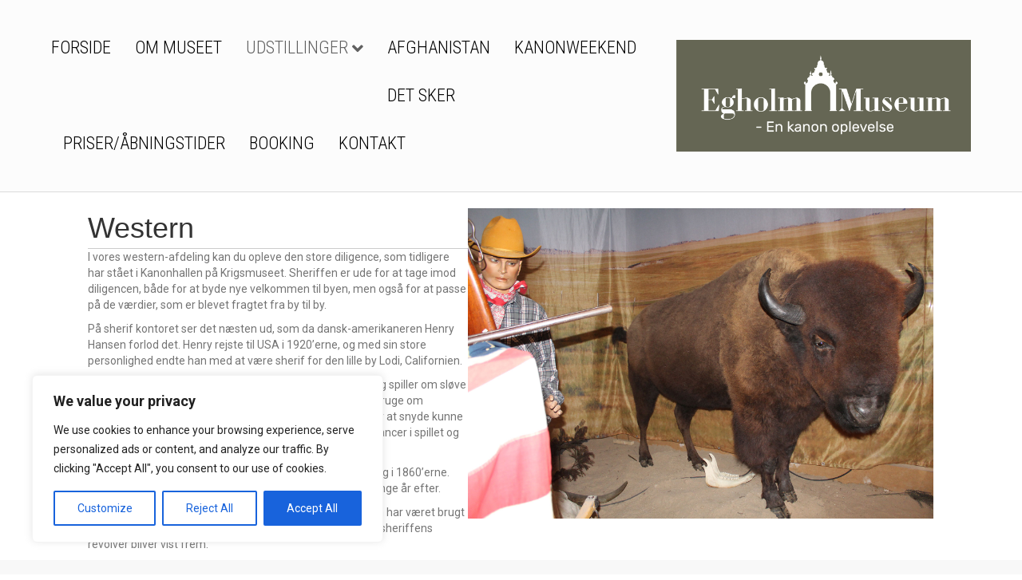

--- FILE ---
content_type: text/html; charset=UTF-8
request_url: https://egholmmuseum.dk/western/
body_size: 17709
content:
<!DOCTYPE html>
<html lang="da-DK">
<head>
<meta charset="UTF-8" />
<meta name='viewport' content='width=device-width, initial-scale=1.0' />
<meta http-equiv='X-UA-Compatible' content='IE=edge' />
<link rel="profile" href="https://gmpg.org/xfn/11" />
<meta name='robots' content='index, follow, max-image-preview:large, max-snippet:-1, max-video-preview:-1' />

	<!-- This site is optimized with the Yoast SEO plugin v26.7 - https://yoast.com/wordpress/plugins/seo/ -->
	<title>Western &#8211; Egholm Museum</title>
	<meta name="description" content="Se vores Western-udstilling, der byder på spændende effekter og gode historier fra Det Vilde Vesten." />
	<link rel="canonical" href="https://egholmmuseum.dk/western/" />
	<meta property="og:locale" content="da_DK" />
	<meta property="og:type" content="article" />
	<meta property="og:title" content="Western &#8211; Egholm Museum" />
	<meta property="og:description" content="Se vores Western-udstilling, der byder på spændende effekter og gode historier fra Det Vilde Vesten." />
	<meta property="og:url" content="https://egholmmuseum.dk/western/" />
	<meta property="og:site_name" content="Egholm Museum" />
	<meta property="article:publisher" content="https://www.facebook.com/egholmmuseum/" />
	<meta property="article:modified_time" content="2024-07-18T14:30:06+00:00" />
	<meta property="og:image" content="https://egholmmuseum.dk/wp-content/uploads/2018/02/Bison_okse_0891.jpg" />
	<meta name="twitter:card" content="summary_large_image" />
	<meta name="twitter:label1" content="Estimeret læsetid" />
	<meta name="twitter:data1" content="1 minut" />
	<script type="application/ld+json" class="yoast-schema-graph">{"@context":"https://schema.org","@graph":[{"@type":"WebPage","@id":"https://egholmmuseum.dk/western/","url":"https://egholmmuseum.dk/western/","name":"Western &#8211; Egholm Museum","isPartOf":{"@id":"https://egholmmuseum.dk/#website"},"primaryImageOfPage":{"@id":"https://egholmmuseum.dk/western/#primaryimage"},"image":{"@id":"https://egholmmuseum.dk/western/#primaryimage"},"thumbnailUrl":"https://egholmmuseum.dk/wp-content/uploads/2018/02/Bison_okse_0891.jpg","datePublished":"2018-02-06T13:31:38+00:00","dateModified":"2024-07-18T14:30:06+00:00","description":"Se vores Western-udstilling, der byder på spændende effekter og gode historier fra Det Vilde Vesten.","breadcrumb":{"@id":"https://egholmmuseum.dk/western/#breadcrumb"},"inLanguage":"da-DK","potentialAction":[{"@type":"ReadAction","target":["https://egholmmuseum.dk/western/"]}]},{"@type":"ImageObject","inLanguage":"da-DK","@id":"https://egholmmuseum.dk/western/#primaryimage","url":"https://egholmmuseum.dk/wp-content/uploads/2018/02/Bison_okse_0891.jpg","contentUrl":"https://egholmmuseum.dk/wp-content/uploads/2018/02/Bison_okse_0891.jpg","width":1920,"height":1280},{"@type":"BreadcrumbList","@id":"https://egholmmuseum.dk/western/#breadcrumb","itemListElement":[{"@type":"ListItem","position":1,"name":"Hjem","item":"https://egholmmuseum.dk/"},{"@type":"ListItem","position":2,"name":"Western"}]},{"@type":"WebSite","@id":"https://egholmmuseum.dk/#website","url":"https://egholmmuseum.dk/","name":"Egholm Museum","description":"- Her kan du se vores unikke samlinger af våben og udstyr fra 1600-tallet til og med 2. verdenskrig","potentialAction":[{"@type":"SearchAction","target":{"@type":"EntryPoint","urlTemplate":"https://egholmmuseum.dk/?s={search_term_string}"},"query-input":{"@type":"PropertyValueSpecification","valueRequired":true,"valueName":"search_term_string"}}],"inLanguage":"da-DK"}]}</script>
	<!-- / Yoast SEO plugin. -->


<link rel='dns-prefetch' href='//fonts.googleapis.com' />
<link rel='dns-prefetch' href='//www.googletagmanager.com' />
<link href='https://fonts.gstatic.com' crossorigin rel='preconnect' />
<link rel="alternate" type="application/rss+xml" title="Egholm Museum &raquo; Feed" href="https://egholmmuseum.dk/feed/" />
<link rel="alternate" type="application/rss+xml" title="Egholm Museum &raquo;-kommentar-feed" href="https://egholmmuseum.dk/comments/feed/" />
<link rel="alternate" title="oEmbed (JSON)" type="application/json+oembed" href="https://egholmmuseum.dk/wp-json/oembed/1.0/embed?url=https%3A%2F%2Fegholmmuseum.dk%2Fwestern%2F" />
<link rel="alternate" title="oEmbed (XML)" type="text/xml+oembed" href="https://egholmmuseum.dk/wp-json/oembed/1.0/embed?url=https%3A%2F%2Fegholmmuseum.dk%2Fwestern%2F&#038;format=xml" />
<style id='wp-img-auto-sizes-contain-inline-css'>
img:is([sizes=auto i],[sizes^="auto," i]){contain-intrinsic-size:3000px 1500px}
/*# sourceURL=wp-img-auto-sizes-contain-inline-css */
</style>
<style id='wp-emoji-styles-inline-css'>

	img.wp-smiley, img.emoji {
		display: inline !important;
		border: none !important;
		box-shadow: none !important;
		height: 1em !important;
		width: 1em !important;
		margin: 0 0.07em !important;
		vertical-align: -0.1em !important;
		background: none !important;
		padding: 0 !important;
	}
/*# sourceURL=wp-emoji-styles-inline-css */
</style>
<style id='wp-block-library-inline-css'>
:root{--wp-block-synced-color:#7a00df;--wp-block-synced-color--rgb:122,0,223;--wp-bound-block-color:var(--wp-block-synced-color);--wp-editor-canvas-background:#ddd;--wp-admin-theme-color:#007cba;--wp-admin-theme-color--rgb:0,124,186;--wp-admin-theme-color-darker-10:#006ba1;--wp-admin-theme-color-darker-10--rgb:0,107,160.5;--wp-admin-theme-color-darker-20:#005a87;--wp-admin-theme-color-darker-20--rgb:0,90,135;--wp-admin-border-width-focus:2px}@media (min-resolution:192dpi){:root{--wp-admin-border-width-focus:1.5px}}.wp-element-button{cursor:pointer}:root .has-very-light-gray-background-color{background-color:#eee}:root .has-very-dark-gray-background-color{background-color:#313131}:root .has-very-light-gray-color{color:#eee}:root .has-very-dark-gray-color{color:#313131}:root .has-vivid-green-cyan-to-vivid-cyan-blue-gradient-background{background:linear-gradient(135deg,#00d084,#0693e3)}:root .has-purple-crush-gradient-background{background:linear-gradient(135deg,#34e2e4,#4721fb 50%,#ab1dfe)}:root .has-hazy-dawn-gradient-background{background:linear-gradient(135deg,#faaca8,#dad0ec)}:root .has-subdued-olive-gradient-background{background:linear-gradient(135deg,#fafae1,#67a671)}:root .has-atomic-cream-gradient-background{background:linear-gradient(135deg,#fdd79a,#004a59)}:root .has-nightshade-gradient-background{background:linear-gradient(135deg,#330968,#31cdcf)}:root .has-midnight-gradient-background{background:linear-gradient(135deg,#020381,#2874fc)}:root{--wp--preset--font-size--normal:16px;--wp--preset--font-size--huge:42px}.has-regular-font-size{font-size:1em}.has-larger-font-size{font-size:2.625em}.has-normal-font-size{font-size:var(--wp--preset--font-size--normal)}.has-huge-font-size{font-size:var(--wp--preset--font-size--huge)}.has-text-align-center{text-align:center}.has-text-align-left{text-align:left}.has-text-align-right{text-align:right}.has-fit-text{white-space:nowrap!important}#end-resizable-editor-section{display:none}.aligncenter{clear:both}.items-justified-left{justify-content:flex-start}.items-justified-center{justify-content:center}.items-justified-right{justify-content:flex-end}.items-justified-space-between{justify-content:space-between}.screen-reader-text{border:0;clip-path:inset(50%);height:1px;margin:-1px;overflow:hidden;padding:0;position:absolute;width:1px;word-wrap:normal!important}.screen-reader-text:focus{background-color:#ddd;clip-path:none;color:#444;display:block;font-size:1em;height:auto;left:5px;line-height:normal;padding:15px 23px 14px;text-decoration:none;top:5px;width:auto;z-index:100000}html :where(.has-border-color){border-style:solid}html :where([style*=border-top-color]){border-top-style:solid}html :where([style*=border-right-color]){border-right-style:solid}html :where([style*=border-bottom-color]){border-bottom-style:solid}html :where([style*=border-left-color]){border-left-style:solid}html :where([style*=border-width]){border-style:solid}html :where([style*=border-top-width]){border-top-style:solid}html :where([style*=border-right-width]){border-right-style:solid}html :where([style*=border-bottom-width]){border-bottom-style:solid}html :where([style*=border-left-width]){border-left-style:solid}html :where(img[class*=wp-image-]){height:auto;max-width:100%}:where(figure){margin:0 0 1em}html :where(.is-position-sticky){--wp-admin--admin-bar--position-offset:var(--wp-admin--admin-bar--height,0px)}@media screen and (max-width:600px){html :where(.is-position-sticky){--wp-admin--admin-bar--position-offset:0px}}

/*# sourceURL=wp-block-library-inline-css */
</style><style id='global-styles-inline-css'>
:root{--wp--preset--aspect-ratio--square: 1;--wp--preset--aspect-ratio--4-3: 4/3;--wp--preset--aspect-ratio--3-4: 3/4;--wp--preset--aspect-ratio--3-2: 3/2;--wp--preset--aspect-ratio--2-3: 2/3;--wp--preset--aspect-ratio--16-9: 16/9;--wp--preset--aspect-ratio--9-16: 9/16;--wp--preset--color--black: #000000;--wp--preset--color--cyan-bluish-gray: #abb8c3;--wp--preset--color--white: #ffffff;--wp--preset--color--pale-pink: #f78da7;--wp--preset--color--vivid-red: #cf2e2e;--wp--preset--color--luminous-vivid-orange: #ff6900;--wp--preset--color--luminous-vivid-amber: #fcb900;--wp--preset--color--light-green-cyan: #7bdcb5;--wp--preset--color--vivid-green-cyan: #00d084;--wp--preset--color--pale-cyan-blue: #8ed1fc;--wp--preset--color--vivid-cyan-blue: #0693e3;--wp--preset--color--vivid-purple: #9b51e0;--wp--preset--color--fl-heading-text: #333333;--wp--preset--color--fl-body-bg: #ffffff;--wp--preset--color--fl-body-text: #757575;--wp--preset--color--fl-accent: #000000;--wp--preset--color--fl-accent-hover: #7a7a7a;--wp--preset--color--fl-topbar-bg: #ffffff;--wp--preset--color--fl-topbar-text: #000000;--wp--preset--color--fl-topbar-link: #428bca;--wp--preset--color--fl-topbar-hover: #428bca;--wp--preset--color--fl-header-bg: #fcfcfc;--wp--preset--color--fl-header-text: #000000;--wp--preset--color--fl-header-link: #000000;--wp--preset--color--fl-header-hover: #606060;--wp--preset--color--fl-nav-bg: #ffffff;--wp--preset--color--fl-nav-link: #000000;--wp--preset--color--fl-nav-hover: #595959;--wp--preset--color--fl-content-bg: #ffffff;--wp--preset--color--fl-footer-widgets-bg: #ffffff;--wp--preset--color--fl-footer-widgets-text: #000000;--wp--preset--color--fl-footer-widgets-link: #428bca;--wp--preset--color--fl-footer-widgets-hover: #428bca;--wp--preset--color--fl-footer-bg: #ffffff;--wp--preset--color--fl-footer-text: #000000;--wp--preset--color--fl-footer-link: #428bca;--wp--preset--color--fl-footer-hover: #428bca;--wp--preset--gradient--vivid-cyan-blue-to-vivid-purple: linear-gradient(135deg,rgb(6,147,227) 0%,rgb(155,81,224) 100%);--wp--preset--gradient--light-green-cyan-to-vivid-green-cyan: linear-gradient(135deg,rgb(122,220,180) 0%,rgb(0,208,130) 100%);--wp--preset--gradient--luminous-vivid-amber-to-luminous-vivid-orange: linear-gradient(135deg,rgb(252,185,0) 0%,rgb(255,105,0) 100%);--wp--preset--gradient--luminous-vivid-orange-to-vivid-red: linear-gradient(135deg,rgb(255,105,0) 0%,rgb(207,46,46) 100%);--wp--preset--gradient--very-light-gray-to-cyan-bluish-gray: linear-gradient(135deg,rgb(238,238,238) 0%,rgb(169,184,195) 100%);--wp--preset--gradient--cool-to-warm-spectrum: linear-gradient(135deg,rgb(74,234,220) 0%,rgb(151,120,209) 20%,rgb(207,42,186) 40%,rgb(238,44,130) 60%,rgb(251,105,98) 80%,rgb(254,248,76) 100%);--wp--preset--gradient--blush-light-purple: linear-gradient(135deg,rgb(255,206,236) 0%,rgb(152,150,240) 100%);--wp--preset--gradient--blush-bordeaux: linear-gradient(135deg,rgb(254,205,165) 0%,rgb(254,45,45) 50%,rgb(107,0,62) 100%);--wp--preset--gradient--luminous-dusk: linear-gradient(135deg,rgb(255,203,112) 0%,rgb(199,81,192) 50%,rgb(65,88,208) 100%);--wp--preset--gradient--pale-ocean: linear-gradient(135deg,rgb(255,245,203) 0%,rgb(182,227,212) 50%,rgb(51,167,181) 100%);--wp--preset--gradient--electric-grass: linear-gradient(135deg,rgb(202,248,128) 0%,rgb(113,206,126) 100%);--wp--preset--gradient--midnight: linear-gradient(135deg,rgb(2,3,129) 0%,rgb(40,116,252) 100%);--wp--preset--font-size--small: 13px;--wp--preset--font-size--medium: 20px;--wp--preset--font-size--large: 36px;--wp--preset--font-size--x-large: 42px;--wp--preset--spacing--20: 0.44rem;--wp--preset--spacing--30: 0.67rem;--wp--preset--spacing--40: 1rem;--wp--preset--spacing--50: 1.5rem;--wp--preset--spacing--60: 2.25rem;--wp--preset--spacing--70: 3.38rem;--wp--preset--spacing--80: 5.06rem;--wp--preset--shadow--natural: 6px 6px 9px rgba(0, 0, 0, 0.2);--wp--preset--shadow--deep: 12px 12px 50px rgba(0, 0, 0, 0.4);--wp--preset--shadow--sharp: 6px 6px 0px rgba(0, 0, 0, 0.2);--wp--preset--shadow--outlined: 6px 6px 0px -3px rgb(255, 255, 255), 6px 6px rgb(0, 0, 0);--wp--preset--shadow--crisp: 6px 6px 0px rgb(0, 0, 0);}:where(.is-layout-flex){gap: 0.5em;}:where(.is-layout-grid){gap: 0.5em;}body .is-layout-flex{display: flex;}.is-layout-flex{flex-wrap: wrap;align-items: center;}.is-layout-flex > :is(*, div){margin: 0;}body .is-layout-grid{display: grid;}.is-layout-grid > :is(*, div){margin: 0;}:where(.wp-block-columns.is-layout-flex){gap: 2em;}:where(.wp-block-columns.is-layout-grid){gap: 2em;}:where(.wp-block-post-template.is-layout-flex){gap: 1.25em;}:where(.wp-block-post-template.is-layout-grid){gap: 1.25em;}.has-black-color{color: var(--wp--preset--color--black) !important;}.has-cyan-bluish-gray-color{color: var(--wp--preset--color--cyan-bluish-gray) !important;}.has-white-color{color: var(--wp--preset--color--white) !important;}.has-pale-pink-color{color: var(--wp--preset--color--pale-pink) !important;}.has-vivid-red-color{color: var(--wp--preset--color--vivid-red) !important;}.has-luminous-vivid-orange-color{color: var(--wp--preset--color--luminous-vivid-orange) !important;}.has-luminous-vivid-amber-color{color: var(--wp--preset--color--luminous-vivid-amber) !important;}.has-light-green-cyan-color{color: var(--wp--preset--color--light-green-cyan) !important;}.has-vivid-green-cyan-color{color: var(--wp--preset--color--vivid-green-cyan) !important;}.has-pale-cyan-blue-color{color: var(--wp--preset--color--pale-cyan-blue) !important;}.has-vivid-cyan-blue-color{color: var(--wp--preset--color--vivid-cyan-blue) !important;}.has-vivid-purple-color{color: var(--wp--preset--color--vivid-purple) !important;}.has-black-background-color{background-color: var(--wp--preset--color--black) !important;}.has-cyan-bluish-gray-background-color{background-color: var(--wp--preset--color--cyan-bluish-gray) !important;}.has-white-background-color{background-color: var(--wp--preset--color--white) !important;}.has-pale-pink-background-color{background-color: var(--wp--preset--color--pale-pink) !important;}.has-vivid-red-background-color{background-color: var(--wp--preset--color--vivid-red) !important;}.has-luminous-vivid-orange-background-color{background-color: var(--wp--preset--color--luminous-vivid-orange) !important;}.has-luminous-vivid-amber-background-color{background-color: var(--wp--preset--color--luminous-vivid-amber) !important;}.has-light-green-cyan-background-color{background-color: var(--wp--preset--color--light-green-cyan) !important;}.has-vivid-green-cyan-background-color{background-color: var(--wp--preset--color--vivid-green-cyan) !important;}.has-pale-cyan-blue-background-color{background-color: var(--wp--preset--color--pale-cyan-blue) !important;}.has-vivid-cyan-blue-background-color{background-color: var(--wp--preset--color--vivid-cyan-blue) !important;}.has-vivid-purple-background-color{background-color: var(--wp--preset--color--vivid-purple) !important;}.has-black-border-color{border-color: var(--wp--preset--color--black) !important;}.has-cyan-bluish-gray-border-color{border-color: var(--wp--preset--color--cyan-bluish-gray) !important;}.has-white-border-color{border-color: var(--wp--preset--color--white) !important;}.has-pale-pink-border-color{border-color: var(--wp--preset--color--pale-pink) !important;}.has-vivid-red-border-color{border-color: var(--wp--preset--color--vivid-red) !important;}.has-luminous-vivid-orange-border-color{border-color: var(--wp--preset--color--luminous-vivid-orange) !important;}.has-luminous-vivid-amber-border-color{border-color: var(--wp--preset--color--luminous-vivid-amber) !important;}.has-light-green-cyan-border-color{border-color: var(--wp--preset--color--light-green-cyan) !important;}.has-vivid-green-cyan-border-color{border-color: var(--wp--preset--color--vivid-green-cyan) !important;}.has-pale-cyan-blue-border-color{border-color: var(--wp--preset--color--pale-cyan-blue) !important;}.has-vivid-cyan-blue-border-color{border-color: var(--wp--preset--color--vivid-cyan-blue) !important;}.has-vivid-purple-border-color{border-color: var(--wp--preset--color--vivid-purple) !important;}.has-vivid-cyan-blue-to-vivid-purple-gradient-background{background: var(--wp--preset--gradient--vivid-cyan-blue-to-vivid-purple) !important;}.has-light-green-cyan-to-vivid-green-cyan-gradient-background{background: var(--wp--preset--gradient--light-green-cyan-to-vivid-green-cyan) !important;}.has-luminous-vivid-amber-to-luminous-vivid-orange-gradient-background{background: var(--wp--preset--gradient--luminous-vivid-amber-to-luminous-vivid-orange) !important;}.has-luminous-vivid-orange-to-vivid-red-gradient-background{background: var(--wp--preset--gradient--luminous-vivid-orange-to-vivid-red) !important;}.has-very-light-gray-to-cyan-bluish-gray-gradient-background{background: var(--wp--preset--gradient--very-light-gray-to-cyan-bluish-gray) !important;}.has-cool-to-warm-spectrum-gradient-background{background: var(--wp--preset--gradient--cool-to-warm-spectrum) !important;}.has-blush-light-purple-gradient-background{background: var(--wp--preset--gradient--blush-light-purple) !important;}.has-blush-bordeaux-gradient-background{background: var(--wp--preset--gradient--blush-bordeaux) !important;}.has-luminous-dusk-gradient-background{background: var(--wp--preset--gradient--luminous-dusk) !important;}.has-pale-ocean-gradient-background{background: var(--wp--preset--gradient--pale-ocean) !important;}.has-electric-grass-gradient-background{background: var(--wp--preset--gradient--electric-grass) !important;}.has-midnight-gradient-background{background: var(--wp--preset--gradient--midnight) !important;}.has-small-font-size{font-size: var(--wp--preset--font-size--small) !important;}.has-medium-font-size{font-size: var(--wp--preset--font-size--medium) !important;}.has-large-font-size{font-size: var(--wp--preset--font-size--large) !important;}.has-x-large-font-size{font-size: var(--wp--preset--font-size--x-large) !important;}
/*# sourceURL=global-styles-inline-css */
</style>

<style id='classic-theme-styles-inline-css'>
/*! This file is auto-generated */
.wp-block-button__link{color:#fff;background-color:#32373c;border-radius:9999px;box-shadow:none;text-decoration:none;padding:calc(.667em + 2px) calc(1.333em + 2px);font-size:1.125em}.wp-block-file__button{background:#32373c;color:#fff;text-decoration:none}
/*# sourceURL=/wp-includes/css/classic-themes.min.css */
</style>
<link rel='stylesheet' id='fl-builder-layout-6311-css' href='https://egholmmuseum.dk/wp-content/uploads/bb-plugin/cache/6311-layout.css?ver=861bc5ce322ed0cc0cc600ad36a3cfdb' media='all' />
<link rel='stylesheet' id='langbf_style-css' href='https://egholmmuseum.dk/wp-content/plugins/language-bar-flags/style.css?ver=6324c0d60dde2cd54b4e511d3eb6fc0b' media='all' />
<link rel='stylesheet' id='jquery-magnificpopup-css' href='https://egholmmuseum.dk/wp-content/plugins/bb-plugin/css/jquery.magnificpopup.min.css?ver=2.9.4.2' media='all' />
<link rel='stylesheet' id='font-awesome-5-css' href='https://egholmmuseum.dk/wp-content/plugins/bb-plugin/fonts/fontawesome/5.15.4/css/all.min.css?ver=2.9.4.2' media='all' />
<link rel='stylesheet' id='base-css' href='https://egholmmuseum.dk/wp-content/themes/bb-theme/css/base.min.css?ver=1.7.19.1' media='all' />
<link rel='stylesheet' id='fl-automator-skin-css' href='https://egholmmuseum.dk/wp-content/uploads/bb-theme/skin-6932a326dbcf2.css?ver=1.7.19.1' media='all' />
<link rel='stylesheet' id='fl-builder-google-fonts-36e1dc770b79b2b883e43ba0415c4331-css' href='//fonts.googleapis.com/css?family=Roboto%3A300%2C400%2C700%7CRoboto+Condensed%3A700%2C300&#038;ver=6324c0d60dde2cd54b4e511d3eb6fc0b' media='all' />
<link rel='stylesheet' id='wpdevelop-bts-css' href='https://egholmmuseum.dk/wp-content/plugins/booking.bm.10.0/assets/libs/bootstrap-css/css/bootstrap.css?ver=10.0' media='all' />
<link rel='stylesheet' id='wpdevelop-bts-theme-css' href='https://egholmmuseum.dk/wp-content/plugins/booking.bm.10.0/assets/libs/bootstrap-css/css/bootstrap-theme.css?ver=10.0' media='all' />
<link rel='stylesheet' id='wpbc-tippy-popover-css' href='https://egholmmuseum.dk/wp-content/plugins/booking.bm.10.0/assets/libs/tippy.js/themes/wpbc-tippy-popover.css?ver=10.0' media='all' />
<link rel='stylesheet' id='wpbc-tippy-times-css' href='https://egholmmuseum.dk/wp-content/plugins/booking.bm.10.0/assets/libs/tippy.js/themes/wpbc-tippy-times.css?ver=10.0' media='all' />
<link rel='stylesheet' id='wpbc-material-design-icons-css' href='https://egholmmuseum.dk/wp-content/plugins/booking.bm.10.0/assets/libs/material-design-icons/material-design-icons.css?ver=10.0' media='all' />
<link rel='stylesheet' id='wpbc-time_picker-css' href='https://egholmmuseum.dk/wp-content/plugins/booking.bm.10.0/css/wpbc_time-selector.css?ver=10.0' media='all' />
<link rel='stylesheet' id='wpbc-time_picker-skin-css' href='https://egholmmuseum.dk/wp-content/plugins/booking.bm.10.0/css/time_picker_skins/grey.css?ver=10.0' media='all' />
<link rel='stylesheet' id='wpbc-client-pages-css' href='https://egholmmuseum.dk/wp-content/plugins/booking.bm.10.0/css/client.css?ver=10.0' media='all' />
<link rel='stylesheet' id='wpbc-calendar-css' href='https://egholmmuseum.dk/wp-content/plugins/booking.bm.10.0/css/calendar.css?ver=10.0' media='all' />
<link rel='stylesheet' id='wpbc-calendar-skin-css' href='https://egholmmuseum.dk/wp-content/plugins/booking.bm.10.0/css/skins/green-01.css?ver=10.0' media='all' />
<link rel='stylesheet' id='wpbc-flex-timeline-css' href='https://egholmmuseum.dk/wp-content/plugins/booking.bm.10.0/core/timeline/v2/css/timeline_v2.css?ver=10.0' media='all' />
<link rel='stylesheet' id='wpbc-flex-timeline-skin-css' href='https://egholmmuseum.dk/wp-content/plugins/booking.bm.10.0/core/timeline/v2/css/timeline_skin_v2.css?ver=10.0' media='all' />
<script id="cookie-law-info-js-extra">
var _ckyConfig = {"_ipData":[],"_assetsURL":"https://egholmmuseum.dk/wp-content/plugins/cookie-law-info/lite/frontend/images/","_publicURL":"https://egholmmuseum.dk","_expiry":"365","_categories":[{"name":"Necessary","slug":"necessary","isNecessary":true,"ccpaDoNotSell":true,"cookies":[],"active":true,"defaultConsent":{"gdpr":true,"ccpa":true}},{"name":"Functional","slug":"functional","isNecessary":false,"ccpaDoNotSell":true,"cookies":[],"active":true,"defaultConsent":{"gdpr":false,"ccpa":false}},{"name":"Analytics","slug":"analytics","isNecessary":false,"ccpaDoNotSell":true,"cookies":[],"active":true,"defaultConsent":{"gdpr":false,"ccpa":false}},{"name":"Performance","slug":"performance","isNecessary":false,"ccpaDoNotSell":true,"cookies":[],"active":true,"defaultConsent":{"gdpr":false,"ccpa":false}},{"name":"Advertisement","slug":"advertisement","isNecessary":false,"ccpaDoNotSell":true,"cookies":[],"active":true,"defaultConsent":{"gdpr":false,"ccpa":false}}],"_activeLaw":"gdpr","_rootDomain":"","_block":"1","_showBanner":"1","_bannerConfig":{"settings":{"type":"box","preferenceCenterType":"popup","position":"bottom-left","applicableLaw":"gdpr"},"behaviours":{"reloadBannerOnAccept":false,"loadAnalyticsByDefault":false,"animations":{"onLoad":"animate","onHide":"sticky"}},"config":{"revisitConsent":{"status":true,"tag":"revisit-consent","position":"bottom-left","meta":{"url":"#"},"styles":{"background-color":"#0056A7"},"elements":{"title":{"type":"text","tag":"revisit-consent-title","status":true,"styles":{"color":"#0056a7"}}}},"preferenceCenter":{"toggle":{"status":true,"tag":"detail-category-toggle","type":"toggle","states":{"active":{"styles":{"background-color":"#1863DC"}},"inactive":{"styles":{"background-color":"#D0D5D2"}}}}},"categoryPreview":{"status":false,"toggle":{"status":true,"tag":"detail-category-preview-toggle","type":"toggle","states":{"active":{"styles":{"background-color":"#1863DC"}},"inactive":{"styles":{"background-color":"#D0D5D2"}}}}},"videoPlaceholder":{"status":true,"styles":{"background-color":"#000000","border-color":"#000000","color":"#ffffff"}},"readMore":{"status":false,"tag":"readmore-button","type":"link","meta":{"noFollow":true,"newTab":true},"styles":{"color":"#1863DC","background-color":"transparent","border-color":"transparent"}},"showMore":{"status":true,"tag":"show-desc-button","type":"button","styles":{"color":"#1863DC"}},"showLess":{"status":true,"tag":"hide-desc-button","type":"button","styles":{"color":"#1863DC"}},"alwaysActive":{"status":true,"tag":"always-active","styles":{"color":"#008000"}},"manualLinks":{"status":true,"tag":"manual-links","type":"link","styles":{"color":"#1863DC"}},"auditTable":{"status":true},"optOption":{"status":true,"toggle":{"status":true,"tag":"optout-option-toggle","type":"toggle","states":{"active":{"styles":{"background-color":"#1863dc"}},"inactive":{"styles":{"background-color":"#FFFFFF"}}}}}}},"_version":"3.3.9.1","_logConsent":"1","_tags":[{"tag":"accept-button","styles":{"color":"#FFFFFF","background-color":"#1863DC","border-color":"#1863DC"}},{"tag":"reject-button","styles":{"color":"#1863DC","background-color":"transparent","border-color":"#1863DC"}},{"tag":"settings-button","styles":{"color":"#1863DC","background-color":"transparent","border-color":"#1863DC"}},{"tag":"readmore-button","styles":{"color":"#1863DC","background-color":"transparent","border-color":"transparent"}},{"tag":"donotsell-button","styles":{"color":"#1863DC","background-color":"transparent","border-color":"transparent"}},{"tag":"show-desc-button","styles":{"color":"#1863DC"}},{"tag":"hide-desc-button","styles":{"color":"#1863DC"}},{"tag":"cky-always-active","styles":[]},{"tag":"cky-link","styles":[]},{"tag":"accept-button","styles":{"color":"#FFFFFF","background-color":"#1863DC","border-color":"#1863DC"}},{"tag":"revisit-consent","styles":{"background-color":"#0056A7"}}],"_shortCodes":[{"key":"cky_readmore","content":"\u003Ca href=\"#\" class=\"cky-policy\" aria-label=\"Cookie Policy\" target=\"_blank\" rel=\"noopener\" data-cky-tag=\"readmore-button\"\u003ECookie Policy\u003C/a\u003E","tag":"readmore-button","status":false,"attributes":{"rel":"nofollow","target":"_blank"}},{"key":"cky_show_desc","content":"\u003Cbutton class=\"cky-show-desc-btn\" data-cky-tag=\"show-desc-button\" aria-label=\"Show more\"\u003EShow more\u003C/button\u003E","tag":"show-desc-button","status":true,"attributes":[]},{"key":"cky_hide_desc","content":"\u003Cbutton class=\"cky-show-desc-btn\" data-cky-tag=\"hide-desc-button\" aria-label=\"Show less\"\u003EShow less\u003C/button\u003E","tag":"hide-desc-button","status":true,"attributes":[]},{"key":"cky_optout_show_desc","content":"[cky_optout_show_desc]","tag":"optout-show-desc-button","status":true,"attributes":[]},{"key":"cky_optout_hide_desc","content":"[cky_optout_hide_desc]","tag":"optout-hide-desc-button","status":true,"attributes":[]},{"key":"cky_category_toggle_label","content":"[cky_{{status}}_category_label] [cky_preference_{{category_slug}}_title]","tag":"","status":true,"attributes":[]},{"key":"cky_enable_category_label","content":"Enable","tag":"","status":true,"attributes":[]},{"key":"cky_disable_category_label","content":"Disable","tag":"","status":true,"attributes":[]},{"key":"cky_video_placeholder","content":"\u003Cdiv class=\"video-placeholder-normal\" data-cky-tag=\"video-placeholder\" id=\"[UNIQUEID]\"\u003E\u003Cp class=\"video-placeholder-text-normal\" data-cky-tag=\"placeholder-title\"\u003EPlease accept cookies to access this content\u003C/p\u003E\u003C/div\u003E","tag":"","status":true,"attributes":[]},{"key":"cky_enable_optout_label","content":"Enable","tag":"","status":true,"attributes":[]},{"key":"cky_disable_optout_label","content":"Disable","tag":"","status":true,"attributes":[]},{"key":"cky_optout_toggle_label","content":"[cky_{{status}}_optout_label] [cky_optout_option_title]","tag":"","status":true,"attributes":[]},{"key":"cky_optout_option_title","content":"Do Not Sell or Share My Personal Information","tag":"","status":true,"attributes":[]},{"key":"cky_optout_close_label","content":"Close","tag":"","status":true,"attributes":[]},{"key":"cky_preference_close_label","content":"Close","tag":"","status":true,"attributes":[]}],"_rtl":"","_language":"en","_providersToBlock":[]};
var _ckyStyles = {"css":".cky-overlay{background: #000000; opacity: 0.4; position: fixed; top: 0; left: 0; width: 100%; height: 100%; z-index: 99999999;}.cky-hide{display: none;}.cky-btn-revisit-wrapper{display: flex; align-items: center; justify-content: center; background: #0056a7; width: 45px; height: 45px; border-radius: 50%; position: fixed; z-index: 999999; cursor: pointer;}.cky-revisit-bottom-left{bottom: 15px; left: 15px;}.cky-revisit-bottom-right{bottom: 15px; right: 15px;}.cky-btn-revisit-wrapper .cky-btn-revisit{display: flex; align-items: center; justify-content: center; background: none; border: none; cursor: pointer; position: relative; margin: 0; padding: 0;}.cky-btn-revisit-wrapper .cky-btn-revisit img{max-width: fit-content; margin: 0; height: 30px; width: 30px;}.cky-revisit-bottom-left:hover::before{content: attr(data-tooltip); position: absolute; background: #4e4b66; color: #ffffff; left: calc(100% + 7px); font-size: 12px; line-height: 16px; width: max-content; padding: 4px 8px; border-radius: 4px;}.cky-revisit-bottom-left:hover::after{position: absolute; content: \"\"; border: 5px solid transparent; left: calc(100% + 2px); border-left-width: 0; border-right-color: #4e4b66;}.cky-revisit-bottom-right:hover::before{content: attr(data-tooltip); position: absolute; background: #4e4b66; color: #ffffff; right: calc(100% + 7px); font-size: 12px; line-height: 16px; width: max-content; padding: 4px 8px; border-radius: 4px;}.cky-revisit-bottom-right:hover::after{position: absolute; content: \"\"; border: 5px solid transparent; right: calc(100% + 2px); border-right-width: 0; border-left-color: #4e4b66;}.cky-revisit-hide{display: none;}.cky-consent-container{position: fixed; width: 440px; box-sizing: border-box; z-index: 9999999; border-radius: 6px;}.cky-consent-container .cky-consent-bar{background: #ffffff; border: 1px solid; padding: 20px 26px; box-shadow: 0 -1px 10px 0 #acabab4d; border-radius: 6px;}.cky-box-bottom-left{bottom: 40px; left: 40px;}.cky-box-bottom-right{bottom: 40px; right: 40px;}.cky-box-top-left{top: 40px; left: 40px;}.cky-box-top-right{top: 40px; right: 40px;}.cky-custom-brand-logo-wrapper .cky-custom-brand-logo{width: 100px; height: auto; margin: 0 0 12px 0;}.cky-notice .cky-title{color: #212121; font-weight: 700; font-size: 18px; line-height: 24px; margin: 0 0 12px 0;}.cky-notice-des *,.cky-preference-content-wrapper *,.cky-accordion-header-des *,.cky-gpc-wrapper .cky-gpc-desc *{font-size: 14px;}.cky-notice-des{color: #212121; font-size: 14px; line-height: 24px; font-weight: 400;}.cky-notice-des img{height: 25px; width: 25px;}.cky-consent-bar .cky-notice-des p,.cky-gpc-wrapper .cky-gpc-desc p,.cky-preference-body-wrapper .cky-preference-content-wrapper p,.cky-accordion-header-wrapper .cky-accordion-header-des p,.cky-cookie-des-table li div:last-child p{color: inherit; margin-top: 0; overflow-wrap: break-word;}.cky-notice-des P:last-child,.cky-preference-content-wrapper p:last-child,.cky-cookie-des-table li div:last-child p:last-child,.cky-gpc-wrapper .cky-gpc-desc p:last-child{margin-bottom: 0;}.cky-notice-des a.cky-policy,.cky-notice-des button.cky-policy{font-size: 14px; color: #1863dc; white-space: nowrap; cursor: pointer; background: transparent; border: 1px solid; text-decoration: underline;}.cky-notice-des button.cky-policy{padding: 0;}.cky-notice-des a.cky-policy:focus-visible,.cky-notice-des button.cky-policy:focus-visible,.cky-preference-content-wrapper .cky-show-desc-btn:focus-visible,.cky-accordion-header .cky-accordion-btn:focus-visible,.cky-preference-header .cky-btn-close:focus-visible,.cky-switch input[type=\"checkbox\"]:focus-visible,.cky-footer-wrapper a:focus-visible,.cky-btn:focus-visible{outline: 2px solid #1863dc; outline-offset: 2px;}.cky-btn:focus:not(:focus-visible),.cky-accordion-header .cky-accordion-btn:focus:not(:focus-visible),.cky-preference-content-wrapper .cky-show-desc-btn:focus:not(:focus-visible),.cky-btn-revisit-wrapper .cky-btn-revisit:focus:not(:focus-visible),.cky-preference-header .cky-btn-close:focus:not(:focus-visible),.cky-consent-bar .cky-banner-btn-close:focus:not(:focus-visible){outline: 0;}button.cky-show-desc-btn:not(:hover):not(:active){color: #1863dc; background: transparent;}button.cky-accordion-btn:not(:hover):not(:active),button.cky-banner-btn-close:not(:hover):not(:active),button.cky-btn-revisit:not(:hover):not(:active),button.cky-btn-close:not(:hover):not(:active){background: transparent;}.cky-consent-bar button:hover,.cky-modal.cky-modal-open button:hover,.cky-consent-bar button:focus,.cky-modal.cky-modal-open button:focus{text-decoration: none;}.cky-notice-btn-wrapper{display: flex; justify-content: flex-start; align-items: center; flex-wrap: wrap; margin-top: 16px;}.cky-notice-btn-wrapper .cky-btn{text-shadow: none; box-shadow: none;}.cky-btn{flex: auto; max-width: 100%; font-size: 14px; font-family: inherit; line-height: 24px; padding: 8px; font-weight: 500; margin: 0 8px 0 0; border-radius: 2px; cursor: pointer; text-align: center; text-transform: none; min-height: 0;}.cky-btn:hover{opacity: 0.8;}.cky-btn-customize{color: #1863dc; background: transparent; border: 2px solid #1863dc;}.cky-btn-reject{color: #1863dc; background: transparent; border: 2px solid #1863dc;}.cky-btn-accept{background: #1863dc; color: #ffffff; border: 2px solid #1863dc;}.cky-btn:last-child{margin-right: 0;}@media (max-width: 576px){.cky-box-bottom-left{bottom: 0; left: 0;}.cky-box-bottom-right{bottom: 0; right: 0;}.cky-box-top-left{top: 0; left: 0;}.cky-box-top-right{top: 0; right: 0;}}@media (max-width: 440px){.cky-box-bottom-left, .cky-box-bottom-right, .cky-box-top-left, .cky-box-top-right{width: 100%; max-width: 100%;}.cky-consent-container .cky-consent-bar{padding: 20px 0;}.cky-custom-brand-logo-wrapper, .cky-notice .cky-title, .cky-notice-des, .cky-notice-btn-wrapper{padding: 0 24px;}.cky-notice-des{max-height: 40vh; overflow-y: scroll;}.cky-notice-btn-wrapper{flex-direction: column; margin-top: 0;}.cky-btn{width: 100%; margin: 10px 0 0 0;}.cky-notice-btn-wrapper .cky-btn-customize{order: 2;}.cky-notice-btn-wrapper .cky-btn-reject{order: 3;}.cky-notice-btn-wrapper .cky-btn-accept{order: 1; margin-top: 16px;}}@media (max-width: 352px){.cky-notice .cky-title{font-size: 16px;}.cky-notice-des *{font-size: 12px;}.cky-notice-des, .cky-btn{font-size: 12px;}}.cky-modal.cky-modal-open{display: flex; visibility: visible; -webkit-transform: translate(-50%, -50%); -moz-transform: translate(-50%, -50%); -ms-transform: translate(-50%, -50%); -o-transform: translate(-50%, -50%); transform: translate(-50%, -50%); top: 50%; left: 50%; transition: all 1s ease;}.cky-modal{box-shadow: 0 32px 68px rgba(0, 0, 0, 0.3); margin: 0 auto; position: fixed; max-width: 100%; background: #ffffff; top: 50%; box-sizing: border-box; border-radius: 6px; z-index: 999999999; color: #212121; -webkit-transform: translate(-50%, 100%); -moz-transform: translate(-50%, 100%); -ms-transform: translate(-50%, 100%); -o-transform: translate(-50%, 100%); transform: translate(-50%, 100%); visibility: hidden; transition: all 0s ease;}.cky-preference-center{max-height: 79vh; overflow: hidden; width: 845px; overflow: hidden; flex: 1 1 0; display: flex; flex-direction: column; border-radius: 6px;}.cky-preference-header{display: flex; align-items: center; justify-content: space-between; padding: 22px 24px; border-bottom: 1px solid;}.cky-preference-header .cky-preference-title{font-size: 18px; font-weight: 700; line-height: 24px;}.cky-preference-header .cky-btn-close{margin: 0; cursor: pointer; vertical-align: middle; padding: 0; background: none; border: none; width: auto; height: auto; min-height: 0; line-height: 0; text-shadow: none; box-shadow: none;}.cky-preference-header .cky-btn-close img{margin: 0; height: 10px; width: 10px;}.cky-preference-body-wrapper{padding: 0 24px; flex: 1; overflow: auto; box-sizing: border-box;}.cky-preference-content-wrapper,.cky-gpc-wrapper .cky-gpc-desc{font-size: 14px; line-height: 24px; font-weight: 400; padding: 12px 0;}.cky-preference-content-wrapper{border-bottom: 1px solid;}.cky-preference-content-wrapper img{height: 25px; width: 25px;}.cky-preference-content-wrapper .cky-show-desc-btn{font-size: 14px; font-family: inherit; color: #1863dc; text-decoration: none; line-height: 24px; padding: 0; margin: 0; white-space: nowrap; cursor: pointer; background: transparent; border-color: transparent; text-transform: none; min-height: 0; text-shadow: none; box-shadow: none;}.cky-accordion-wrapper{margin-bottom: 10px;}.cky-accordion{border-bottom: 1px solid;}.cky-accordion:last-child{border-bottom: none;}.cky-accordion .cky-accordion-item{display: flex; margin-top: 10px;}.cky-accordion .cky-accordion-body{display: none;}.cky-accordion.cky-accordion-active .cky-accordion-body{display: block; padding: 0 22px; margin-bottom: 16px;}.cky-accordion-header-wrapper{cursor: pointer; width: 100%;}.cky-accordion-item .cky-accordion-header{display: flex; justify-content: space-between; align-items: center;}.cky-accordion-header .cky-accordion-btn{font-size: 16px; font-family: inherit; color: #212121; line-height: 24px; background: none; border: none; font-weight: 700; padding: 0; margin: 0; cursor: pointer; text-transform: none; min-height: 0; text-shadow: none; box-shadow: none;}.cky-accordion-header .cky-always-active{color: #008000; font-weight: 600; line-height: 24px; font-size: 14px;}.cky-accordion-header-des{font-size: 14px; line-height: 24px; margin: 10px 0 16px 0;}.cky-accordion-chevron{margin-right: 22px; position: relative; cursor: pointer;}.cky-accordion-chevron-hide{display: none;}.cky-accordion .cky-accordion-chevron i::before{content: \"\"; position: absolute; border-right: 1.4px solid; border-bottom: 1.4px solid; border-color: inherit; height: 6px; width: 6px; -webkit-transform: rotate(-45deg); -moz-transform: rotate(-45deg); -ms-transform: rotate(-45deg); -o-transform: rotate(-45deg); transform: rotate(-45deg); transition: all 0.2s ease-in-out; top: 8px;}.cky-accordion.cky-accordion-active .cky-accordion-chevron i::before{-webkit-transform: rotate(45deg); -moz-transform: rotate(45deg); -ms-transform: rotate(45deg); -o-transform: rotate(45deg); transform: rotate(45deg);}.cky-audit-table{background: #f4f4f4; border-radius: 6px;}.cky-audit-table .cky-empty-cookies-text{color: inherit; font-size: 12px; line-height: 24px; margin: 0; padding: 10px;}.cky-audit-table .cky-cookie-des-table{font-size: 12px; line-height: 24px; font-weight: normal; padding: 15px 10px; border-bottom: 1px solid; border-bottom-color: inherit; margin: 0;}.cky-audit-table .cky-cookie-des-table:last-child{border-bottom: none;}.cky-audit-table .cky-cookie-des-table li{list-style-type: none; display: flex; padding: 3px 0;}.cky-audit-table .cky-cookie-des-table li:first-child{padding-top: 0;}.cky-cookie-des-table li div:first-child{width: 100px; font-weight: 600; word-break: break-word; word-wrap: break-word;}.cky-cookie-des-table li div:last-child{flex: 1; word-break: break-word; word-wrap: break-word; margin-left: 8px;}.cky-footer-shadow{display: block; width: 100%; height: 40px; background: linear-gradient(180deg, rgba(255, 255, 255, 0) 0%, #ffffff 100%); position: absolute; bottom: calc(100% - 1px);}.cky-footer-wrapper{position: relative;}.cky-prefrence-btn-wrapper{display: flex; flex-wrap: wrap; align-items: center; justify-content: center; padding: 22px 24px; border-top: 1px solid;}.cky-prefrence-btn-wrapper .cky-btn{flex: auto; max-width: 100%; text-shadow: none; box-shadow: none;}.cky-btn-preferences{color: #1863dc; background: transparent; border: 2px solid #1863dc;}.cky-preference-header,.cky-preference-body-wrapper,.cky-preference-content-wrapper,.cky-accordion-wrapper,.cky-accordion,.cky-accordion-wrapper,.cky-footer-wrapper,.cky-prefrence-btn-wrapper{border-color: inherit;}@media (max-width: 845px){.cky-modal{max-width: calc(100% - 16px);}}@media (max-width: 576px){.cky-modal{max-width: 100%;}.cky-preference-center{max-height: 100vh;}.cky-prefrence-btn-wrapper{flex-direction: column;}.cky-accordion.cky-accordion-active .cky-accordion-body{padding-right: 0;}.cky-prefrence-btn-wrapper .cky-btn{width: 100%; margin: 10px 0 0 0;}.cky-prefrence-btn-wrapper .cky-btn-reject{order: 3;}.cky-prefrence-btn-wrapper .cky-btn-accept{order: 1; margin-top: 0;}.cky-prefrence-btn-wrapper .cky-btn-preferences{order: 2;}}@media (max-width: 425px){.cky-accordion-chevron{margin-right: 15px;}.cky-notice-btn-wrapper{margin-top: 0;}.cky-accordion.cky-accordion-active .cky-accordion-body{padding: 0 15px;}}@media (max-width: 352px){.cky-preference-header .cky-preference-title{font-size: 16px;}.cky-preference-header{padding: 16px 24px;}.cky-preference-content-wrapper *, .cky-accordion-header-des *{font-size: 12px;}.cky-preference-content-wrapper, .cky-preference-content-wrapper .cky-show-more, .cky-accordion-header .cky-always-active, .cky-accordion-header-des, .cky-preference-content-wrapper .cky-show-desc-btn, .cky-notice-des a.cky-policy{font-size: 12px;}.cky-accordion-header .cky-accordion-btn{font-size: 14px;}}.cky-switch{display: flex;}.cky-switch input[type=\"checkbox\"]{position: relative; width: 44px; height: 24px; margin: 0; background: #d0d5d2; -webkit-appearance: none; border-radius: 50px; cursor: pointer; outline: 0; border: none; top: 0;}.cky-switch input[type=\"checkbox\"]:checked{background: #1863dc;}.cky-switch input[type=\"checkbox\"]:before{position: absolute; content: \"\"; height: 20px; width: 20px; left: 2px; bottom: 2px; border-radius: 50%; background-color: white; -webkit-transition: 0.4s; transition: 0.4s; margin: 0;}.cky-switch input[type=\"checkbox\"]:after{display: none;}.cky-switch input[type=\"checkbox\"]:checked:before{-webkit-transform: translateX(20px); -ms-transform: translateX(20px); transform: translateX(20px);}@media (max-width: 425px){.cky-switch input[type=\"checkbox\"]{width: 38px; height: 21px;}.cky-switch input[type=\"checkbox\"]:before{height: 17px; width: 17px;}.cky-switch input[type=\"checkbox\"]:checked:before{-webkit-transform: translateX(17px); -ms-transform: translateX(17px); transform: translateX(17px);}}.cky-consent-bar .cky-banner-btn-close{position: absolute; right: 9px; top: 5px; background: none; border: none; cursor: pointer; padding: 0; margin: 0; min-height: 0; line-height: 0; height: auto; width: auto; text-shadow: none; box-shadow: none;}.cky-consent-bar .cky-banner-btn-close img{height: 9px; width: 9px; margin: 0;}.cky-notice-group{font-size: 14px; line-height: 24px; font-weight: 400; color: #212121;}.cky-notice-btn-wrapper .cky-btn-do-not-sell{font-size: 14px; line-height: 24px; padding: 6px 0; margin: 0; font-weight: 500; background: none; border-radius: 2px; border: none; cursor: pointer; text-align: left; color: #1863dc; background: transparent; border-color: transparent; box-shadow: none; text-shadow: none;}.cky-consent-bar .cky-banner-btn-close:focus-visible,.cky-notice-btn-wrapper .cky-btn-do-not-sell:focus-visible,.cky-opt-out-btn-wrapper .cky-btn:focus-visible,.cky-opt-out-checkbox-wrapper input[type=\"checkbox\"].cky-opt-out-checkbox:focus-visible{outline: 2px solid #1863dc; outline-offset: 2px;}@media (max-width: 440px){.cky-consent-container{width: 100%;}}@media (max-width: 352px){.cky-notice-des a.cky-policy, .cky-notice-btn-wrapper .cky-btn-do-not-sell{font-size: 12px;}}.cky-opt-out-wrapper{padding: 12px 0;}.cky-opt-out-wrapper .cky-opt-out-checkbox-wrapper{display: flex; align-items: center;}.cky-opt-out-checkbox-wrapper .cky-opt-out-checkbox-label{font-size: 16px; font-weight: 700; line-height: 24px; margin: 0 0 0 12px; cursor: pointer;}.cky-opt-out-checkbox-wrapper input[type=\"checkbox\"].cky-opt-out-checkbox{background-color: #ffffff; border: 1px solid black; width: 20px; height: 18.5px; margin: 0; -webkit-appearance: none; position: relative; display: flex; align-items: center; justify-content: center; border-radius: 2px; cursor: pointer;}.cky-opt-out-checkbox-wrapper input[type=\"checkbox\"].cky-opt-out-checkbox:checked{background-color: #1863dc; border: none;}.cky-opt-out-checkbox-wrapper input[type=\"checkbox\"].cky-opt-out-checkbox:checked::after{left: 6px; bottom: 4px; width: 7px; height: 13px; border: solid #ffffff; border-width: 0 3px 3px 0; border-radius: 2px; -webkit-transform: rotate(45deg); -ms-transform: rotate(45deg); transform: rotate(45deg); content: \"\"; position: absolute; box-sizing: border-box;}.cky-opt-out-checkbox-wrapper.cky-disabled .cky-opt-out-checkbox-label,.cky-opt-out-checkbox-wrapper.cky-disabled input[type=\"checkbox\"].cky-opt-out-checkbox{cursor: no-drop;}.cky-gpc-wrapper{margin: 0 0 0 32px;}.cky-footer-wrapper .cky-opt-out-btn-wrapper{display: flex; flex-wrap: wrap; align-items: center; justify-content: center; padding: 22px 24px;}.cky-opt-out-btn-wrapper .cky-btn{flex: auto; max-width: 100%; text-shadow: none; box-shadow: none;}.cky-opt-out-btn-wrapper .cky-btn-cancel{border: 1px solid #dedfe0; background: transparent; color: #858585;}.cky-opt-out-btn-wrapper .cky-btn-confirm{background: #1863dc; color: #ffffff; border: 1px solid #1863dc;}@media (max-width: 352px){.cky-opt-out-checkbox-wrapper .cky-opt-out-checkbox-label{font-size: 14px;}.cky-gpc-wrapper .cky-gpc-desc, .cky-gpc-wrapper .cky-gpc-desc *{font-size: 12px;}.cky-opt-out-checkbox-wrapper input[type=\"checkbox\"].cky-opt-out-checkbox{width: 16px; height: 16px;}.cky-opt-out-checkbox-wrapper input[type=\"checkbox\"].cky-opt-out-checkbox:checked::after{left: 5px; bottom: 4px; width: 3px; height: 9px;}.cky-gpc-wrapper{margin: 0 0 0 28px;}}.video-placeholder-youtube{background-size: 100% 100%; background-position: center; background-repeat: no-repeat; background-color: #b2b0b059; position: relative; display: flex; align-items: center; justify-content: center; max-width: 100%;}.video-placeholder-text-youtube{text-align: center; align-items: center; padding: 10px 16px; background-color: #000000cc; color: #ffffff; border: 1px solid; border-radius: 2px; cursor: pointer;}.video-placeholder-normal{background-image: url(\"/wp-content/plugins/cookie-law-info/lite/frontend/images/placeholder.svg\"); background-size: 80px; background-position: center; background-repeat: no-repeat; background-color: #b2b0b059; position: relative; display: flex; align-items: flex-end; justify-content: center; max-width: 100%;}.video-placeholder-text-normal{align-items: center; padding: 10px 16px; text-align: center; border: 1px solid; border-radius: 2px; cursor: pointer;}.cky-rtl{direction: rtl; text-align: right;}.cky-rtl .cky-banner-btn-close{left: 9px; right: auto;}.cky-rtl .cky-notice-btn-wrapper .cky-btn:last-child{margin-right: 8px;}.cky-rtl .cky-notice-btn-wrapper .cky-btn:first-child{margin-right: 0;}.cky-rtl .cky-notice-btn-wrapper{margin-left: 0; margin-right: 15px;}.cky-rtl .cky-prefrence-btn-wrapper .cky-btn{margin-right: 8px;}.cky-rtl .cky-prefrence-btn-wrapper .cky-btn:first-child{margin-right: 0;}.cky-rtl .cky-accordion .cky-accordion-chevron i::before{border: none; border-left: 1.4px solid; border-top: 1.4px solid; left: 12px;}.cky-rtl .cky-accordion.cky-accordion-active .cky-accordion-chevron i::before{-webkit-transform: rotate(-135deg); -moz-transform: rotate(-135deg); -ms-transform: rotate(-135deg); -o-transform: rotate(-135deg); transform: rotate(-135deg);}@media (max-width: 768px){.cky-rtl .cky-notice-btn-wrapper{margin-right: 0;}}@media (max-width: 576px){.cky-rtl .cky-notice-btn-wrapper .cky-btn:last-child{margin-right: 0;}.cky-rtl .cky-prefrence-btn-wrapper .cky-btn{margin-right: 0;}.cky-rtl .cky-accordion.cky-accordion-active .cky-accordion-body{padding: 0 22px 0 0;}}@media (max-width: 425px){.cky-rtl .cky-accordion.cky-accordion-active .cky-accordion-body{padding: 0 15px 0 0;}}.cky-rtl .cky-opt-out-btn-wrapper .cky-btn{margin-right: 12px;}.cky-rtl .cky-opt-out-btn-wrapper .cky-btn:first-child{margin-right: 0;}.cky-rtl .cky-opt-out-checkbox-wrapper .cky-opt-out-checkbox-label{margin: 0 12px 0 0;}"};
//# sourceURL=cookie-law-info-js-extra
</script>
<script src="https://egholmmuseum.dk/wp-content/plugins/cookie-law-info/lite/frontend/js/script.min.js?ver=3.3.9.1" id="cookie-law-info-js"></script>
<script src="https://egholmmuseum.dk/wp-includes/js/jquery/jquery.min.js?ver=3.7.1" id="jquery-core-js"></script>
<script src="https://egholmmuseum.dk/wp-includes/js/jquery/jquery-migrate.min.js?ver=3.4.1" id="jquery-migrate-js"></script>
<script id="wpbc-global-vars-js-extra">
var wpbc_global1 = {"wpbc_ajaxurl":"https://egholmmuseum.dk/wp-admin/admin-ajax.php","wpdev_bk_plugin_url":"https://egholmmuseum.dk/wp-content/plugins/booking.bm.10.0","wpbc_today":"[2026,1,22,4,55]","visible_booking_id_on_page":"[]","booking_max_monthes_in_calendar":"1y","user_unavilable_days":"[999]","wpdev_bk_edit_id_hash":"","wpdev_bk_plugin_filename":"wpdev-booking.php","bk_days_selection_mode":"single","wpdev_bk_personal":"1","block_some_dates_from_today":"14","message_verif_requred":"Feltet er p\u00e5kr\u00e6vet","message_verif_requred_for_check_box":"Dette afkrydsningsfelt skal v\u00e6re markeret","message_verif_requred_for_radio_box":"Der skal v\u00e6lges mindst \u00e9n indstilling","message_verif_emeil":"Incorrect email field","message_verif_same_emeil":"Dine e-mail adresser stemmer ikke overens","message_verif_selectdts":"V\u00e6lg venligst booking dato(er) i Kalender.","new_booking_title":"Your booking is received. We will confirm it soon. Many thanks!","type_of_thank_you_message":"page","thank_you_page_URL":"https://egholmmuseum.dk/booking-modtaget","is_am_pm_inside_time":"false","is_booking_used_check_in_out_time":"false","wpbc_active_locale":"da_DK","wpbc_message_processing":"Behandler","wpbc_message_deleting":"Sletter","wpbc_message_updating":"Opdaterer","wpbc_message_saving":"Gemmer","message_checkinouttime_error":"Fejl! Nulstil venligst dine ind- og udtjekningsdatoer ovenfor.","message_starttime_error":"Start tidspunktet er ugyldigt. Dato eller klokkesl\u00e6t kan v\u00e6re booket, eller allerede optaget! V\u00e6lg en anden dato eller et andet tidspunkt.","message_endtime_error":"Slut tidspunktet er ugyldigt. Datoen eller klokkesl\u00e6ttet kan v\u00e6re booket eller allerede optaget. Slut tidspunktet kan ogs\u00e5 v\u00e6re tidligere end start tidspunktet, hvis kun 1 dag blev valgt! V\u00e6lg en anden dato eller et andet tidspunkt.","message_rangetime_error":"Tidspunktet kan allerede v\u00e6re booket, eller er allerede optaget!","message_durationtime_error":"Tidspunktet kan allerede v\u00e6re booket, eller er allerede optaget!","bk_highlight_timeslot_word":"Bestilte tider:"};
var wpbc_global2 = {"message_time_error":"Incorrect date format"};
var wpbc_global3 = {"bk_1click_mode_days_num":"3","bk_1click_mode_days_start":"[-1]","bk_2clicks_mode_days_min":"1","bk_2clicks_mode_days_max":"30","bk_2clicks_mode_days_specific":"[]","bk_2clicks_mode_days_start":"[-1]","is_booking_recurrent_time":"false","is_booking_used_check_in_out_time":"false"};
var wpbc_global4 = {"wpbc_available_days_num_from_today":"0"};
//# sourceURL=wpbc-global-vars-js-extra
</script>
<script src="https://egholmmuseum.dk/wp-content/plugins/booking.bm.10.0/js/wpbc_vars.js?ver=10.0" id="wpbc-global-vars-js"></script>
<script src="https://egholmmuseum.dk/wp-content/plugins/booking.bm.10.0/assets/libs/popper/popper.js?ver=10.0" id="wpbc-popper-js"></script>
<script src="https://egholmmuseum.dk/wp-content/plugins/booking.bm.10.0/assets/libs/tippy.js/dist/tippy-bundle.umd.js?ver=10.0" id="wpbc-tipcy-js"></script>
<script src="https://egholmmuseum.dk/wp-content/plugins/booking.bm.10.0/js/datepick/jquery.datepick.wpbc.9.0.js?ver=10.0" id="wpbc-datepick-js"></script>
<script src="https://egholmmuseum.dk/wp-content/plugins/booking.bm.10.0/js/datepick/jquery.datepick-da.js?ver=10.0" id="wpbc-datepick-localize-js"></script>
<script src="https://egholmmuseum.dk/wp-content/plugins/booking.bm.10.0/_dist/all/_out/wpbc_all.js?ver=10.0" id="wpbc_all-js"></script>
<script src="https://egholmmuseum.dk/wp-content/plugins/booking.bm.10.0/js/client.js?ver=10.0" id="wpbc-main-client-js"></script>
<script src="https://egholmmuseum.dk/wp-content/plugins/booking.bm.10.0/includes/_capacity/_out/create_booking.js?ver=10.0" id="wpbc_capacity-js"></script>
<script src="https://egholmmuseum.dk/wp-content/plugins/booking.bm.10.0/js/wpbc_times.js?ver=10.0" id="wpbc-times-js"></script>
<script src="https://egholmmuseum.dk/wp-content/plugins/booking.bm.10.0/js/wpbc_time-selector.js?ver=10.0" id="wpbc-time-selector-js"></script>
<script src="https://egholmmuseum.dk/wp-content/plugins/booking.bm.10.0/inc/js/meiomask.js?ver=10.0" id="wpbc-meio-mask-js"></script>
<script src="https://egholmmuseum.dk/wp-content/plugins/booking.bm.10.0/inc/js/personal.js?ver=10.0" id="wpbc-personal-js"></script>
<script src="https://egholmmuseum.dk/wp-content/plugins/booking.bm.10.0/inc/js/biz_s.js?ver=10.0" id="wpbc-bs-js"></script>
<script src="https://egholmmuseum.dk/wp-content/plugins/booking.bm.10.0/inc/js/biz_m.js?ver=10.0" id="wpbc-bm-js"></script>
<script src="https://egholmmuseum.dk/wp-content/plugins/booking.bm.10.0/inc/js/form-conditions.js?ver=10.0" id="wpbc-conditions-js"></script>
<script src="https://egholmmuseum.dk/wp-content/plugins/booking.bm.10.0/inc/gateways/ideal/iDEAL.js?ver=10.0" id="wpbc-payment-ideal-js"></script>
<script src="https://egholmmuseum.dk/wp-content/plugins/booking.bm.10.0/core/timeline/v2/_out/timeline_v2.js?ver=10.0" id="wpbc-timeline-flex-js"></script>
<link rel="https://api.w.org/" href="https://egholmmuseum.dk/wp-json/" /><link rel="alternate" title="JSON" type="application/json" href="https://egholmmuseum.dk/wp-json/wp/v2/pages/6311" /><link rel="EditURI" type="application/rsd+xml" title="RSD" href="https://egholmmuseum.dk/xmlrpc.php?rsd" />

<link rel='shortlink' href='https://egholmmuseum.dk/?p=6311' />
<style id="cky-style-inline">[data-cky-tag]{visibility:hidden;}</style><meta name="generator" content="Site Kit by Google 1.170.0" /><link rel="icon" href="https://egholmmuseum.dk/wp-content/uploads/2021/09/cropped-Logo-m-payoff-Hvid-scaled-1-32x32.jpg" sizes="32x32" />
<link rel="icon" href="https://egholmmuseum.dk/wp-content/uploads/2021/09/cropped-Logo-m-payoff-Hvid-scaled-1-192x192.jpg" sizes="192x192" />
<link rel="apple-touch-icon" href="https://egholmmuseum.dk/wp-content/uploads/2021/09/cropped-Logo-m-payoff-Hvid-scaled-1-180x180.jpg" />
<meta name="msapplication-TileImage" content="https://egholmmuseum.dk/wp-content/uploads/2021/09/cropped-Logo-m-payoff-Hvid-scaled-1-270x270.jpg" />
		<style id="wp-custom-css">
			#booking_form_div1 .wpbc_structure_form .wpbc_button_light{
	background: #000;
	color: #fff;
	border: 1px solid #000;
	border-radius: 4px;
  -moz-border-radius: 4px;
  -webkit-border-radius: 4px;
  display: inline-block;
  font-size: 16px;
  font-weight: normal;
  line-height: 18px;
  padding: 12px 75px;
  text-decoration: none;
  text-shadow: none;
}
.wpbc_container.wpbc_container_booking_form select, .wpbc_container.wpbc_container_booking_form input[type="text"], .wpbc_container.wpbc_container_booking_form textarea{
  height: auto;
  font-size: 16px;
  line-height: 1;
	width: 100%;
	padding: 14px 10px;
	background-color: #fcfcfc;
}
.wpdev-form-control-wrap{
	display: flex!important;
}
.wpbc_times_selector div:nth-of-type(2n){
	margin-right: 0!important;
}
.wpbc_times_selector div {
  flex: 0 0 48%;
  margin: 7px 4% 0 0;
  padding: 5px 1em;
  cursor: pointer;
  width: auto;
}
.wpbc_no_custom_width.bk_calendar_frame {
  width: 90%;
  min-width: 201px;
	max-width: unset;
}
.wpbc_container_booking_form p{
	margin: 0 0 10px!important;
}
.booking-details, .wpbc_ty__section_text_dates, .wpbc_ty__section_text_times{
	font-size: 14px;
	line-height: 26px;
}
.wpbc_after_booking_thank_you_section .wpbc_ty__container .wpbc_ty__content .wpbc_ty__content_text .wpbc_ty__section_header {
    font-size: 18px;
    line-height: 2em;
    border-bottom: 1px solid #eee;
    margin-bottom: 10px;
}
.booking-details > div:nth-of-type(1), .booking-details > div:nth-of-type(2){
    display: none;
}		</style>
		</head>
<body class="wp-singular page-template-default page page-id-6311 wp-theme-bb-theme fl-builder fl-builder-2-9-4-2 fl-theme-1-7-19-1 fl-no-js fl-framework-base fl-preset-default fl-full-width fl-nav-left fl-submenu-indicator" itemscope="itemscope" itemtype="https://schema.org/WebPage">
<a aria-label="Skip to content" class="fl-screen-reader-text" href="#fl-main-content">Skip to content</a><div class="fl-page">
	<header class="fl-page-header fl-page-header-fixed fl-page-nav-right fl-page-nav-toggle-button fl-page-nav-toggle-visible-mobile"  role="banner">
	<div class="fl-page-header-wrap">
		<div class="fl-page-header-container container">
			<div class="fl-page-header-row row">
				<div class="col-sm-12 col-md-3 fl-page-logo-wrap">
					<div class="fl-page-header-logo">
						<a href="https://egholmmuseum.dk/"><img class="fl-logo-img" loading="false" data-no-lazy="1"   itemscope itemtype="https://schema.org/ImageObject" src="https://egholmmuseum.dk/wp-content/uploads/2021/09/Logo-m-payoff-Hvid-scaled.jpg" data-retina="" title="" width="2560" data-width="2560" height="974" data-height="974" alt="Egholm Museum" /><meta itemprop="name" content="Egholm Museum" /></a>
					</div>
				</div>
				<div class="col-sm-12 col-md-9 fl-page-fixed-nav-wrap">
					<div class="fl-page-nav-wrap">
						<nav class="fl-page-nav fl-nav navbar navbar-default navbar-expand-md" aria-label="Header menu" role="navigation">
							<button type="button" class="navbar-toggle navbar-toggler" data-toggle="collapse" data-target=".fl-page-nav-collapse">
								<span>Menu</span>
							</button>
							<div class="fl-page-nav-collapse collapse navbar-collapse">
								<ul id="menu-main-menu" class="nav navbar-nav navbar-right menu fl-theme-menu"><li id="menu-item-6554" class="menu-item menu-item-type-post_type menu-item-object-page menu-item-home menu-item-6554 nav-item"><a href="https://egholmmuseum.dk/" class="nav-link">Forside</a></li>
<li id="menu-item-6251" class="menu-item menu-item-type-custom menu-item-object-custom menu-item-6251 nav-item"><a href="/museum/museet" class="nav-link">Om museet</a></li>
<li id="menu-item-6258" class="menu-item menu-item-type-post_type menu-item-object-page menu-item-home current-menu-ancestor current-menu-parent current_page_parent current_page_ancestor menu-item-has-children menu-item-6258 nav-item"><a href="https://egholmmuseum.dk/" class="nav-link">Udstillinger</a><div class="fl-submenu-icon-wrap"><span class="fl-submenu-toggle-icon"></span></div>
<ul class="sub-menu">
	<li id="menu-item-6339" class="menu-item menu-item-type-post_type menu-item-object-page menu-item-6339 nav-item"><a href="https://egholmmuseum.dk/2-verdenskrig/" class="nav-link">2. Verdenskrig</a></li>
	<li id="menu-item-6322" class="menu-item menu-item-type-post_type menu-item-object-page menu-item-6322 nav-item"><a href="https://egholmmuseum.dk/modstandsbevaegelsen/" class="nav-link">Modstandsbevægelsen</a></li>
	<li id="menu-item-6344" class="menu-item menu-item-type-post_type menu-item-object-page menu-item-6344 nav-item"><a href="https://egholmmuseum.dk/jagtudstilling/" class="nav-link">Jagt</a></li>
	<li id="menu-item-6261" class="menu-item menu-item-type-post_type menu-item-object-page menu-item-6261 nav-item"><a href="https://egholmmuseum.dk/antikke-vaaben/" class="nav-link">Antikke våben</a></li>
	<li id="menu-item-6321" class="menu-item menu-item-type-post_type menu-item-object-page current-menu-item page_item page-item-6311 current_page_item menu-item-6321 nav-item"><a href="https://egholmmuseum.dk/western/" aria-current="page" class="nav-link">Western</a></li>
	<li id="menu-item-7713" class="menu-item menu-item-type-post_type menu-item-object-page menu-item-7713 nav-item"><a href="https://egholmmuseum.dk/oevrige-1-verdenskrig-1864-livgarden/" class="nav-link">Øvrige</a></li>
	<li id="menu-item-6267" class="menu-item menu-item-type-post_type menu-item-object-page menu-item-6267 nav-item"><a href="https://egholmmuseum.dk/galleri-over-vores-billeder/" class="nav-link">Galleri</a></li>
</ul>
</li>
<li id="menu-item-8695" class="menu-item menu-item-type-post_type menu-item-object-page menu-item-8695 nav-item"><a href="https://egholmmuseum.dk/afghanistan/" class="nav-link">afghanistan</a></li>
<li id="menu-item-7956" class="menu-item menu-item-type-post_type menu-item-object-page menu-item-7956 nav-item"><a href="https://egholmmuseum.dk/kanonweekend/" class="nav-link">KanonWeekend</a></li>
<li id="menu-item-6774" class="menu-item menu-item-type-custom menu-item-object-custom menu-item-6774 nav-item"><a href="/museum/rundvisning" class="nav-link">Det sker</a></li>
<li id="menu-item-6249" class="menu-item menu-item-type-custom menu-item-object-custom menu-item-6249 nav-item"><a href="/museum/priser-aabningstider" class="nav-link">Priser/Åbningstider</a></li>
<li id="menu-item-8607" class="menu-item menu-item-type-post_type menu-item-object-page menu-item-8607 nav-item"><a href="https://egholmmuseum.dk/booking/" class="nav-link">Booking</a></li>
<li id="menu-item-6250" class="menu-item menu-item-type-custom menu-item-object-custom menu-item-6250 nav-item"><a href="/museum/kontakt" class="nav-link">Kontakt</a></li>
</ul>							</div>
						</nav>
					</div>
				</div>
			</div>
		</div>
	</div>
</header><!-- .fl-page-header-fixed -->
<header class="fl-page-header fl-page-header-primary fl-page-nav-left fl-page-nav-toggle-button fl-page-nav-toggle-visible-mobile" itemscope="itemscope" itemtype="https://schema.org/WPHeader"  role="banner">
	<div class="fl-page-header-wrap">
		<div class="fl-page-header-container container">
			<div class="fl-page-header-row row">
				<div class="col-sm-12 col-md-8 fl-page-nav-col">
					<div class="fl-page-nav-wrap">
						<nav class="fl-page-nav fl-nav navbar navbar-default navbar-expand-md" aria-label="Header menu" itemscope="itemscope" itemtype="https://schema.org/SiteNavigationElement" role="navigation">
							<button type="button" class="navbar-toggle navbar-toggler" data-toggle="collapse" data-target=".fl-page-nav-collapse">
								<span>Menu</span>
							</button>
							<div class="fl-page-nav-collapse collapse navbar-collapse">
								<ul id="menu-main-menu-1" class="nav navbar-nav navbar-left menu fl-theme-menu"><li class="menu-item menu-item-type-post_type menu-item-object-page menu-item-home menu-item-6554 nav-item"><a href="https://egholmmuseum.dk/" class="nav-link">Forside</a></li>
<li class="menu-item menu-item-type-custom menu-item-object-custom menu-item-6251 nav-item"><a href="/museum/museet" class="nav-link">Om museet</a></li>
<li class="menu-item menu-item-type-post_type menu-item-object-page menu-item-home current-menu-ancestor current-menu-parent current_page_parent current_page_ancestor menu-item-has-children menu-item-6258 nav-item"><a href="https://egholmmuseum.dk/" class="nav-link">Udstillinger</a><div class="fl-submenu-icon-wrap"><span class="fl-submenu-toggle-icon"></span></div>
<ul class="sub-menu">
	<li class="menu-item menu-item-type-post_type menu-item-object-page menu-item-6339 nav-item"><a href="https://egholmmuseum.dk/2-verdenskrig/" class="nav-link">2. Verdenskrig</a></li>
	<li class="menu-item menu-item-type-post_type menu-item-object-page menu-item-6322 nav-item"><a href="https://egholmmuseum.dk/modstandsbevaegelsen/" class="nav-link">Modstandsbevægelsen</a></li>
	<li class="menu-item menu-item-type-post_type menu-item-object-page menu-item-6344 nav-item"><a href="https://egholmmuseum.dk/jagtudstilling/" class="nav-link">Jagt</a></li>
	<li class="menu-item menu-item-type-post_type menu-item-object-page menu-item-6261 nav-item"><a href="https://egholmmuseum.dk/antikke-vaaben/" class="nav-link">Antikke våben</a></li>
	<li class="menu-item menu-item-type-post_type menu-item-object-page current-menu-item page_item page-item-6311 current_page_item menu-item-6321 nav-item"><a href="https://egholmmuseum.dk/western/" aria-current="page" class="nav-link">Western</a></li>
	<li class="menu-item menu-item-type-post_type menu-item-object-page menu-item-7713 nav-item"><a href="https://egholmmuseum.dk/oevrige-1-verdenskrig-1864-livgarden/" class="nav-link">Øvrige</a></li>
	<li class="menu-item menu-item-type-post_type menu-item-object-page menu-item-6267 nav-item"><a href="https://egholmmuseum.dk/galleri-over-vores-billeder/" class="nav-link">Galleri</a></li>
</ul>
</li>
<li class="menu-item menu-item-type-post_type menu-item-object-page menu-item-8695 nav-item"><a href="https://egholmmuseum.dk/afghanistan/" class="nav-link">afghanistan</a></li>
<li class="menu-item menu-item-type-post_type menu-item-object-page menu-item-7956 nav-item"><a href="https://egholmmuseum.dk/kanonweekend/" class="nav-link">KanonWeekend</a></li>
<li class="menu-item menu-item-type-custom menu-item-object-custom menu-item-6774 nav-item"><a href="/museum/rundvisning" class="nav-link">Det sker</a></li>
<li class="menu-item menu-item-type-custom menu-item-object-custom menu-item-6249 nav-item"><a href="/museum/priser-aabningstider" class="nav-link">Priser/Åbningstider</a></li>
<li class="menu-item menu-item-type-post_type menu-item-object-page menu-item-8607 nav-item"><a href="https://egholmmuseum.dk/booking/" class="nav-link">Booking</a></li>
<li class="menu-item menu-item-type-custom menu-item-object-custom menu-item-6250 nav-item"><a href="/museum/kontakt" class="nav-link">Kontakt</a></li>
</ul>							</div>
						</nav>
					</div>
				</div>
				<div class="col-sm-12 col-md-4 fl-page-logo-wrap">
					<div class="fl-page-header-logo" itemscope="itemscope" itemtype="https://schema.org/Organization">
						<a href="https://egholmmuseum.dk/" itemprop="url"><img class="fl-logo-img" loading="false" data-no-lazy="1"   itemscope itemtype="https://schema.org/ImageObject" src="https://egholmmuseum.dk/wp-content/uploads/2021/09/Logo-m-payoff-Hvid-scaled.jpg" data-retina="" title="" width="2560" data-width="2560" height="974" data-height="974" alt="Egholm Museum" /><meta itemprop="name" content="Egholm Museum" /></a>
											</div>
				</div>
			</div>
		</div>
	</div>
</header><!-- .fl-page-header -->
	<div id="fl-main-content" class="fl-page-content" itemprop="mainContentOfPage" role="main">

		
<div class="fl-content-full container">
	<div class="row">
		<div class="fl-content col-md-12">
			<article class="fl-post post-6311 page type-page status-publish hentry" id="fl-post-6311" itemscope="itemscope" itemtype="https://schema.org/CreativeWork">

			<div class="fl-post-content clearfix" itemprop="text">
		<div class="fl-builder-content fl-builder-content-6311 fl-builder-content-primary fl-builder-global-templates-locked" data-post-id="6311"><div class="fl-row fl-row-fixed-width fl-row-bg-none fl-node-605da5eb719eb fl-row-default-height fl-row-align-center" data-node="605da5eb719eb">
	<div class="fl-row-content-wrap">
						<div class="fl-row-content fl-row-fixed-width fl-node-content">
		
<div class="fl-col-group fl-node-605da5eb719f0" data-node="605da5eb719f0">
			<div class="fl-col fl-node-605da5eb719df fl-col-bg-color fl-col-small" data-node="605da5eb719df">
	<div class="fl-col-content fl-node-content"><div class="fl-module fl-module-heading fl-node-605da5eb719f3" data-node="605da5eb719f3">
	<div class="fl-module-content fl-node-content">
		<h1 class="fl-heading">
		<span class="fl-heading-text">Western</span>
	</h1>
	</div>
</div>
<div class="fl-module fl-module-separator fl-node-605da5eb719f2" data-node="605da5eb719f2">
	<div class="fl-module-content fl-node-content">
		<div class="fl-separator"></div>
	</div>
</div>
<div class="fl-module fl-module-rich-text fl-node-605da5eb719f4" data-node="605da5eb719f4">
	<div class="fl-module-content fl-node-content">
		<div class="fl-rich-text">
	<p>I vores western-afdeling kan du opleve den store diligence, som tidligere har stået i Kanonhallen på Krigsmuseet. Sheriffen er ude for at tage imod diligencen, både for at byde nye velkommen til byen, men også for at passe på de værdier, som er blevet fragtet fra by til by.</p>
<p>På sherif kontoret ser det næsten ud, som da dansk-amerikaneren Henry Hansen forlod det. Henry rejste til USA i 1920’erne, og med sin store personlighed endte han med at være sherif for den lille by Lodi, Californien.</p>
<p>Her er også en udstilling fra en bar. Der sidder en cowboy og spiller om sløve dollars. Ved hans side står kortpresseren, som han skulle bruge om aftenen, når alle kortene skulle rettes ud efter endt spil. For at snyde kunne man bukke kortene i hjørnerne og derved forbedre sine chancer i spillet og vinde alle sølv dollars.</p>
<p>Der er lavet en lille udstilling om den amerikanske borgerkrig i 1860’erne. Her ses nogle af de ting, som er fundet på slagmarken mange år efter.</p>
<p>Derudover er der selvfølgelig udstillet en del revolvere, som har været brugt til forsvar af sig selv, sin familie og sin ejendom. Men også sheriffens revolver bliver vist frem.</p>
</div>
	</div>
</div>
</div>
</div>
			<div class="fl-col fl-node-605da5eb719ea fl-col-bg-color" data-node="605da5eb719ea">
	<div class="fl-col-content fl-node-content"><div class="fl-module fl-module-photo fl-node-605da5eb719e5" data-node="605da5eb719e5">
	<div class="fl-module-content fl-node-content">
		<div class="fl-photo fl-photo-align-center" itemscope itemtype="https://schema.org/ImageObject">
	<div class="fl-photo-content fl-photo-img-jpg">
				<a href="https://egholmmuseum.dk/wp-content/uploads/2018/02/Bison_okse_0891.jpg" target="_self" itemprop="url">
				<img fetchpriority="high" decoding="async" class="fl-photo-img wp-image-6313 size-full" src="https://egholmmuseum.dk/wp-content/uploads/2018/02/Bison_okse_0891.jpg" alt="Bison okse" itemprop="image" height="1280" width="1920" title="Bison okse" srcset="https://egholmmuseum.dk/wp-content/uploads/2018/02/Bison_okse_0891.jpg 1920w, https://egholmmuseum.dk/wp-content/uploads/2018/02/Bison_okse_0891-300x200.jpg 300w, https://egholmmuseum.dk/wp-content/uploads/2018/02/Bison_okse_0891-768x512.jpg 768w, https://egholmmuseum.dk/wp-content/uploads/2018/02/Bison_okse_0891-1024x683.jpg 1024w, https://egholmmuseum.dk/wp-content/uploads/2018/02/Bison_okse_0891-1200x800.jpg 1200w, https://egholmmuseum.dk/wp-content/uploads/2018/02/Bison_okse_0891-800x533.jpg 800w, https://egholmmuseum.dk/wp-content/uploads/2018/02/Bison_okse_0891-500x333.jpg 500w" sizes="(max-width: 1920px) 100vw, 1920px" />
				</a>
					</div>
	</div>
	</div>
</div>
</div>
</div>
	</div>
		</div>
	</div>
</div>
<div class="fl-row fl-row-full-width fl-row-bg-color fl-node-605da5eb719e6 fl-row-default-height fl-row-align-center" data-node="605da5eb719e6">
	<div class="fl-row-content-wrap">
						<div class="fl-row-content fl-row-fixed-width fl-node-content">
		
<div class="fl-col-group fl-node-605da5eb719ef" data-node="605da5eb719ef">
			<div class="fl-col fl-node-605da5eb719e1 fl-col-bg-color" data-node="605da5eb719e1">
	<div class="fl-col-content fl-node-content"><div class="fl-module fl-module-heading fl-node-605da5eb719e4" data-node="605da5eb719e4">
	<div class="fl-module-content fl-node-content">
		<h3 class="fl-heading">
		<span class="fl-heading-text">Flere billeder fra vores udstilling</span>
	</h3>
	</div>
</div>
<div class="fl-module fl-module-separator fl-node-605da5eb719e9" data-node="605da5eb719e9">
	<div class="fl-module-content fl-node-content">
		<div class="fl-separator"></div>
	</div>
</div>
</div>
</div>
	</div>
		</div>
	</div>
</div>
<div class="fl-row fl-row-full-width fl-row-bg-color fl-node-605da5eb719e2 fl-row-default-height fl-row-align-center" data-node="605da5eb719e2">
	<div class="fl-row-content-wrap">
						<div class="fl-row-content fl-row-fixed-width fl-node-content">
		
<div class="fl-col-group fl-node-605da5eb719ec" data-node="605da5eb719ec">
			<div class="fl-col fl-node-605da5eb719e7 fl-col-bg-color fl-col-small" data-node="605da5eb719e7">
	<div class="fl-col-content fl-node-content"><div class="fl-module fl-module-photo fl-node-605da5eb719e3" data-node="605da5eb719e3">
	<div class="fl-module-content fl-node-content">
		<div class="fl-photo fl-photo-align-center fl-photo-crop-square" itemscope itemtype="https://schema.org/ImageObject">
	<div class="fl-photo-content fl-photo-img-jpg">
				<img loading="lazy" decoding="async" class="fl-photo-img wp-image-6711 size-full" src="https://egholmmuseum.dk/wp-content/uploads/bb-plugin/cache/diligence-square-a3646530f131d5cc91b4052721f9ea82-605da5eb719e3.jpg" alt="Hestevogn" itemprop="image" height="500" width="700" title="diligence"  />
					</div>
	</div>
	</div>
</div>
</div>
</div>
			<div class="fl-col fl-node-605da5eb719e8 fl-col-bg-color fl-col-small" data-node="605da5eb719e8">
	<div class="fl-col-content fl-node-content"><div class="fl-module fl-module-photo fl-node-605da5eb719dd" data-node="605da5eb719dd">
	<div class="fl-module-content fl-node-content">
		<div class="fl-photo fl-photo-align-center fl-photo-crop-square" itemscope itemtype="https://schema.org/ImageObject">
	<div class="fl-photo-content fl-photo-img-jpg">
				<img loading="lazy" decoding="async" class="fl-photo-img wp-image-6545 size-full" src="https://egholmmuseum.dk/wp-content/uploads/bb-plugin/cache/Kortspiller_0905-square-f4601a15f4af5761a0390238ac7fdb2b-605da5eb719dd.jpg" alt="Kortspiller med kortpresser, sølvdollars og Bisley revolver" itemprop="image" height="933" width="1400" title="Kortspiller med kortpresser, sølvdollars og Bisley revolver"  />
					</div>
	</div>
	</div>
</div>
</div>
</div>
			<div class="fl-col fl-node-605da5eb719e0 fl-col-bg-color fl-col-small" data-node="605da5eb719e0">
	<div class="fl-col-content fl-node-content"><div class="fl-module fl-module-photo fl-node-605da5eb719f5" data-node="605da5eb719f5">
	<div class="fl-module-content fl-node-content">
		<div class="fl-photo fl-photo-align-center fl-photo-crop-square" itemscope itemtype="https://schema.org/ImageObject">
	<div class="fl-photo-content fl-photo-img-jpg">
				<img loading="lazy" decoding="async" class="fl-photo-img wp-image-6546 size-full" src="https://egholmmuseum.dk/wp-content/uploads/bb-plugin/cache/Sheriff_0894-square-13255e64f777a52e8a0f7d4b98f614af-605da5eb719f5.jpg" alt="Sheriffen tager imod nyankommet diligence" itemprop="image" height="933" width="1400" title="Sheriffen tager imod nyankommet diligence"  />
					</div>
	</div>
	</div>
</div>
</div>
</div>
			<div class="fl-col fl-node-605da5eb719ed fl-col-bg-color fl-col-small" data-node="605da5eb719ed">
	<div class="fl-col-content fl-node-content"><div class="fl-module fl-module-photo fl-node-605da5eb719f1" data-node="605da5eb719f1">
	<div class="fl-module-content fl-node-content">
		<div class="fl-photo fl-photo-align-center fl-photo-crop-square" itemscope itemtype="https://schema.org/ImageObject">
	<div class="fl-photo-content fl-photo-img-jpg">
				<img loading="lazy" decoding="async" class="fl-photo-img wp-image-6547 size-full" src="https://egholmmuseum.dk/wp-content/uploads/bb-plugin/cache/Sheriffens_skrivebord-_0736-square-9f7f17b59c836866d2b8d0e3bbfb611c-605da5eb719f1.jpg" alt="Sheriffens skrivebord med ”nytrykte” dollarsedler" itemprop="image" height="933" width="1400" title="Sheriffens skrivebord med ”nytrykte” dollarsedler"  />
					</div>
	</div>
	</div>
</div>
</div>
</div>
	</div>
		</div>
	</div>
</div>
</div>	</div><!-- .fl-post-content -->
	
</article>

<!-- .fl-post -->
		</div>
	</div>
</div>


	</div><!-- .fl-page-content -->
		<footer class="fl-page-footer-wrap" itemscope="itemscope" itemtype="https://schema.org/WPFooter"  role="contentinfo">
		<div class="fl-page-footer">
	<div class="fl-page-footer-container container">
		<div class="fl-page-footer-row row">
			<div class="col-md-12 text-center clearfix"><div class="fl-page-footer-text fl-page-footer-text-1">
	<span>&copy; 2026 Egholm Museum</span>
	<span> | </span>
	<span id="fl-site-credits">Powered by <a href="http://www.wpbeaverbuilder.com/?utm_medium=bb-pro&utm_source=bb-theme&utm_campaign=theme-footer" target="_blank" title="WordPress Page Builder Plugin" rel="nofollow noopener">Beaver Builder</a></span>
</div>
</div>					</div>
	</div>
</div><!-- .fl-page-footer -->
	</footer>
		</div><!-- .fl-page -->
<script type="speculationrules">
{"prefetch":[{"source":"document","where":{"and":[{"href_matches":"/*"},{"not":{"href_matches":["/wp-*.php","/wp-admin/*","/wp-content/uploads/*","/wp-content/*","/wp-content/plugins/*","/wp-content/themes/bb-theme/*","/*\\?(.+)"]}},{"not":{"selector_matches":"a[rel~=\"nofollow\"]"}},{"not":{"selector_matches":".no-prefetch, .no-prefetch a"}}]},"eagerness":"conservative"}]}
</script>
<script id="ckyBannerTemplate" type="text/template"><div class="cky-overlay cky-hide"></div><div class="cky-btn-revisit-wrapper cky-revisit-hide" data-cky-tag="revisit-consent" data-tooltip="Consent Preferences" style="background-color:#0056a7"> <button class="cky-btn-revisit" aria-label="Consent Preferences"> <img src="http://egholmmuseum.dk/wp-content/plugins/cookie-law-info/lite/frontend/images/revisit.svg" alt="Revisit consent button"> </button></div><div class="cky-consent-container cky-hide" tabindex="0"> <div class="cky-consent-bar" data-cky-tag="notice" style="background-color:#FFFFFF;border-color:#f4f4f4;color:#212121">  <div class="cky-notice"> <p class="cky-title" role="heading" aria-level="1" data-cky-tag="title" style="color:#212121">We value your privacy</p><div class="cky-notice-group"> <div class="cky-notice-des" data-cky-tag="description" style="color:#212121"> <p>We use cookies to enhance your browsing experience, serve personalized ads or content, and analyze our traffic. By clicking "Accept All", you consent to our use of cookies.</p> </div><div class="cky-notice-btn-wrapper" data-cky-tag="notice-buttons"> <button class="cky-btn cky-btn-customize" aria-label="Customize" data-cky-tag="settings-button" style="color:#1863dc;background-color:transparent;border-color:#1863dc">Customize</button> <button class="cky-btn cky-btn-reject" aria-label="Reject All" data-cky-tag="reject-button" style="color:#1863dc;background-color:transparent;border-color:#1863dc">Reject All</button> <button class="cky-btn cky-btn-accept" aria-label="Accept All" data-cky-tag="accept-button" style="color:#FFFFFF;background-color:#1863dc;border-color:#1863dc">Accept All</button>  </div></div></div></div></div><div class="cky-modal" tabindex="0"> <div class="cky-preference-center" data-cky-tag="detail" style="color:#212121;background-color:#FFFFFF;border-color:#F4F4F4"> <div class="cky-preference-header"> <span class="cky-preference-title" role="heading" aria-level="1" data-cky-tag="detail-title" style="color:#212121">Customize Consent Preferences</span> <button class="cky-btn-close" aria-label="[cky_preference_close_label]" data-cky-tag="detail-close"> <img src="http://egholmmuseum.dk/wp-content/plugins/cookie-law-info/lite/frontend/images/close.svg" alt="Close"> </button> </div><div class="cky-preference-body-wrapper"> <div class="cky-preference-content-wrapper" data-cky-tag="detail-description" style="color:#212121"> <p>We use cookies to help you navigate efficiently and perform certain functions. You will find detailed information about all cookies under each consent category below.</p><p>The cookies that are categorized as "Necessary" are stored on your browser as they are essential for enabling the basic functionalities of the site. </p><p>We also use third-party cookies that help us analyze how you use this website, store your preferences, and provide the content and advertisements that are relevant to you. These cookies will only be stored in your browser with your prior consent.</p><p>You can choose to enable or disable some or all of these cookies but disabling some of them may affect your browsing experience.</p> </div><div class="cky-accordion-wrapper" data-cky-tag="detail-categories"> <div class="cky-accordion" id="ckyDetailCategorynecessary"> <div class="cky-accordion-item"> <div class="cky-accordion-chevron"><i class="cky-chevron-right"></i></div> <div class="cky-accordion-header-wrapper"> <div class="cky-accordion-header"><button class="cky-accordion-btn" aria-label="Necessary" data-cky-tag="detail-category-title" style="color:#212121">Necessary</button><span class="cky-always-active">Always Active</span> <div class="cky-switch" data-cky-tag="detail-category-toggle"><input type="checkbox" id="ckySwitchnecessary"></div> </div> <div class="cky-accordion-header-des" data-cky-tag="detail-category-description" style="color:#212121"> <p>Necessary cookies are required to enable the basic features of this site, such as providing secure log-in or adjusting your consent preferences. These cookies do not store any personally identifiable data.</p></div> </div> </div> <div class="cky-accordion-body"> <div class="cky-audit-table" data-cky-tag="audit-table" style="color:#212121;background-color:#f4f4f4;border-color:#ebebeb"><p class="cky-empty-cookies-text">No cookies to display.</p></div> </div> </div><div class="cky-accordion" id="ckyDetailCategoryfunctional"> <div class="cky-accordion-item"> <div class="cky-accordion-chevron"><i class="cky-chevron-right"></i></div> <div class="cky-accordion-header-wrapper"> <div class="cky-accordion-header"><button class="cky-accordion-btn" aria-label="Functional" data-cky-tag="detail-category-title" style="color:#212121">Functional</button><span class="cky-always-active">Always Active</span> <div class="cky-switch" data-cky-tag="detail-category-toggle"><input type="checkbox" id="ckySwitchfunctional"></div> </div> <div class="cky-accordion-header-des" data-cky-tag="detail-category-description" style="color:#212121"> <p>Functional cookies help perform certain functionalities like sharing the content of the website on social media platforms, collecting feedback, and other third-party features.</p></div> </div> </div> <div class="cky-accordion-body"> <div class="cky-audit-table" data-cky-tag="audit-table" style="color:#212121;background-color:#f4f4f4;border-color:#ebebeb"><p class="cky-empty-cookies-text">No cookies to display.</p></div> </div> </div><div class="cky-accordion" id="ckyDetailCategoryanalytics"> <div class="cky-accordion-item"> <div class="cky-accordion-chevron"><i class="cky-chevron-right"></i></div> <div class="cky-accordion-header-wrapper"> <div class="cky-accordion-header"><button class="cky-accordion-btn" aria-label="Analytics" data-cky-tag="detail-category-title" style="color:#212121">Analytics</button><span class="cky-always-active">Always Active</span> <div class="cky-switch" data-cky-tag="detail-category-toggle"><input type="checkbox" id="ckySwitchanalytics"></div> </div> <div class="cky-accordion-header-des" data-cky-tag="detail-category-description" style="color:#212121"> <p>Analytical cookies are used to understand how visitors interact with the website. These cookies help provide information on metrics such as the number of visitors, bounce rate, traffic source, etc.</p></div> </div> </div> <div class="cky-accordion-body"> <div class="cky-audit-table" data-cky-tag="audit-table" style="color:#212121;background-color:#f4f4f4;border-color:#ebebeb"><p class="cky-empty-cookies-text">No cookies to display.</p></div> </div> </div><div class="cky-accordion" id="ckyDetailCategoryperformance"> <div class="cky-accordion-item"> <div class="cky-accordion-chevron"><i class="cky-chevron-right"></i></div> <div class="cky-accordion-header-wrapper"> <div class="cky-accordion-header"><button class="cky-accordion-btn" aria-label="Performance" data-cky-tag="detail-category-title" style="color:#212121">Performance</button><span class="cky-always-active">Always Active</span> <div class="cky-switch" data-cky-tag="detail-category-toggle"><input type="checkbox" id="ckySwitchperformance"></div> </div> <div class="cky-accordion-header-des" data-cky-tag="detail-category-description" style="color:#212121"> <p>Performance cookies are used to understand and analyze the key performance indexes of the website which helps in delivering a better user experience for the visitors.</p></div> </div> </div> <div class="cky-accordion-body"> <div class="cky-audit-table" data-cky-tag="audit-table" style="color:#212121;background-color:#f4f4f4;border-color:#ebebeb"><p class="cky-empty-cookies-text">No cookies to display.</p></div> </div> </div><div class="cky-accordion" id="ckyDetailCategoryadvertisement"> <div class="cky-accordion-item"> <div class="cky-accordion-chevron"><i class="cky-chevron-right"></i></div> <div class="cky-accordion-header-wrapper"> <div class="cky-accordion-header"><button class="cky-accordion-btn" aria-label="Advertisement" data-cky-tag="detail-category-title" style="color:#212121">Advertisement</button><span class="cky-always-active">Always Active</span> <div class="cky-switch" data-cky-tag="detail-category-toggle"><input type="checkbox" id="ckySwitchadvertisement"></div> </div> <div class="cky-accordion-header-des" data-cky-tag="detail-category-description" style="color:#212121"> <p>Advertisement cookies are used to provide visitors with customized advertisements based on the pages you visited previously and to analyze the effectiveness of the ad campaigns.</p></div> </div> </div> <div class="cky-accordion-body"> <div class="cky-audit-table" data-cky-tag="audit-table" style="color:#212121;background-color:#f4f4f4;border-color:#ebebeb"><p class="cky-empty-cookies-text">No cookies to display.</p></div> </div> </div> </div></div><div class="cky-footer-wrapper"> <span class="cky-footer-shadow"></span> <div class="cky-prefrence-btn-wrapper" data-cky-tag="detail-buttons"> <button class="cky-btn cky-btn-reject" aria-label="Reject All" data-cky-tag="detail-reject-button" style="color:#1863dc;background-color:transparent;border-color:#1863dc"> Reject All </button> <button class="cky-btn cky-btn-preferences" aria-label="Save My Preferences" data-cky-tag="detail-save-button" style="color:#1863dc;background-color:transparent;border-color:#1863dc"> Save My Preferences </button> <button class="cky-btn cky-btn-accept" aria-label="Accept All" data-cky-tag="detail-accept-button" style="color:#ffffff;background-color:#1863dc;border-color:#1863dc"> Accept All </button> </div></div></div></div></script><script src="https://egholmmuseum.dk/wp-content/uploads/bb-plugin/cache/6311-layout.js?ver=d4ab22ca6877c1b87c2b37241ede9dc2" id="fl-builder-layout-6311-js"></script>
<script src="https://egholmmuseum.dk/wp-content/plugins/bb-plugin/js/jquery.ba-throttle-debounce.min.js?ver=2.9.4.2" id="jquery-throttle-js"></script>
<script src="https://egholmmuseum.dk/wp-content/plugins/bb-plugin/js/jquery.magnificpopup.min.js?ver=2.9.4.2" id="jquery-magnificpopup-js"></script>
<script id="fl-automator-js-extra">
var themeopts = {"medium_breakpoint":"992","mobile_breakpoint":"768","lightbox":"enabled","scrollTopPosition":"800"};
//# sourceURL=fl-automator-js-extra
</script>
<script src="https://egholmmuseum.dk/wp-content/themes/bb-theme/js/theme.min.js?ver=1.7.19.1" id="fl-automator-js"></script>
<script src="https://egholmmuseum.dk/wp-includes/js/underscore.min.js?ver=1.13.7" id="underscore-js"></script>
<script id="wp-util-js-extra">
var _wpUtilSettings = {"ajax":{"url":"/wp-admin/admin-ajax.php"}};
//# sourceURL=wp-util-js-extra
</script>
<script src="https://egholmmuseum.dk/wp-includes/js/wp-util.min.js?ver=6324c0d60dde2cd54b4e511d3eb6fc0b" id="wp-util-js"></script>
<script id="wp-emoji-settings" type="application/json">
{"baseUrl":"https://s.w.org/images/core/emoji/17.0.2/72x72/","ext":".png","svgUrl":"https://s.w.org/images/core/emoji/17.0.2/svg/","svgExt":".svg","source":{"concatemoji":"https://egholmmuseum.dk/wp-includes/js/wp-emoji-release.min.js?ver=6324c0d60dde2cd54b4e511d3eb6fc0b"}}
</script>
<script type="module">
/*! This file is auto-generated */
const a=JSON.parse(document.getElementById("wp-emoji-settings").textContent),o=(window._wpemojiSettings=a,"wpEmojiSettingsSupports"),s=["flag","emoji"];function i(e){try{var t={supportTests:e,timestamp:(new Date).valueOf()};sessionStorage.setItem(o,JSON.stringify(t))}catch(e){}}function c(e,t,n){e.clearRect(0,0,e.canvas.width,e.canvas.height),e.fillText(t,0,0);t=new Uint32Array(e.getImageData(0,0,e.canvas.width,e.canvas.height).data);e.clearRect(0,0,e.canvas.width,e.canvas.height),e.fillText(n,0,0);const a=new Uint32Array(e.getImageData(0,0,e.canvas.width,e.canvas.height).data);return t.every((e,t)=>e===a[t])}function p(e,t){e.clearRect(0,0,e.canvas.width,e.canvas.height),e.fillText(t,0,0);var n=e.getImageData(16,16,1,1);for(let e=0;e<n.data.length;e++)if(0!==n.data[e])return!1;return!0}function u(e,t,n,a){switch(t){case"flag":return n(e,"\ud83c\udff3\ufe0f\u200d\u26a7\ufe0f","\ud83c\udff3\ufe0f\u200b\u26a7\ufe0f")?!1:!n(e,"\ud83c\udde8\ud83c\uddf6","\ud83c\udde8\u200b\ud83c\uddf6")&&!n(e,"\ud83c\udff4\udb40\udc67\udb40\udc62\udb40\udc65\udb40\udc6e\udb40\udc67\udb40\udc7f","\ud83c\udff4\u200b\udb40\udc67\u200b\udb40\udc62\u200b\udb40\udc65\u200b\udb40\udc6e\u200b\udb40\udc67\u200b\udb40\udc7f");case"emoji":return!a(e,"\ud83e\u1fac8")}return!1}function f(e,t,n,a){let r;const o=(r="undefined"!=typeof WorkerGlobalScope&&self instanceof WorkerGlobalScope?new OffscreenCanvas(300,150):document.createElement("canvas")).getContext("2d",{willReadFrequently:!0}),s=(o.textBaseline="top",o.font="600 32px Arial",{});return e.forEach(e=>{s[e]=t(o,e,n,a)}),s}function r(e){var t=document.createElement("script");t.src=e,t.defer=!0,document.head.appendChild(t)}a.supports={everything:!0,everythingExceptFlag:!0},new Promise(t=>{let n=function(){try{var e=JSON.parse(sessionStorage.getItem(o));if("object"==typeof e&&"number"==typeof e.timestamp&&(new Date).valueOf()<e.timestamp+604800&&"object"==typeof e.supportTests)return e.supportTests}catch(e){}return null}();if(!n){if("undefined"!=typeof Worker&&"undefined"!=typeof OffscreenCanvas&&"undefined"!=typeof URL&&URL.createObjectURL&&"undefined"!=typeof Blob)try{var e="postMessage("+f.toString()+"("+[JSON.stringify(s),u.toString(),c.toString(),p.toString()].join(",")+"));",a=new Blob([e],{type:"text/javascript"});const r=new Worker(URL.createObjectURL(a),{name:"wpTestEmojiSupports"});return void(r.onmessage=e=>{i(n=e.data),r.terminate(),t(n)})}catch(e){}i(n=f(s,u,c,p))}t(n)}).then(e=>{for(const n in e)a.supports[n]=e[n],a.supports.everything=a.supports.everything&&a.supports[n],"flag"!==n&&(a.supports.everythingExceptFlag=a.supports.everythingExceptFlag&&a.supports[n]);var t;a.supports.everythingExceptFlag=a.supports.everythingExceptFlag&&!a.supports.flag,a.supports.everything||((t=a.source||{}).concatemoji?r(t.concatemoji):t.wpemoji&&t.twemoji&&(r(t.twemoji),r(t.wpemoji)))});
//# sourceURL=https://egholmmuseum.dk/wp-includes/js/wp-emoji-loader.min.js
</script>
</body>
</html>
